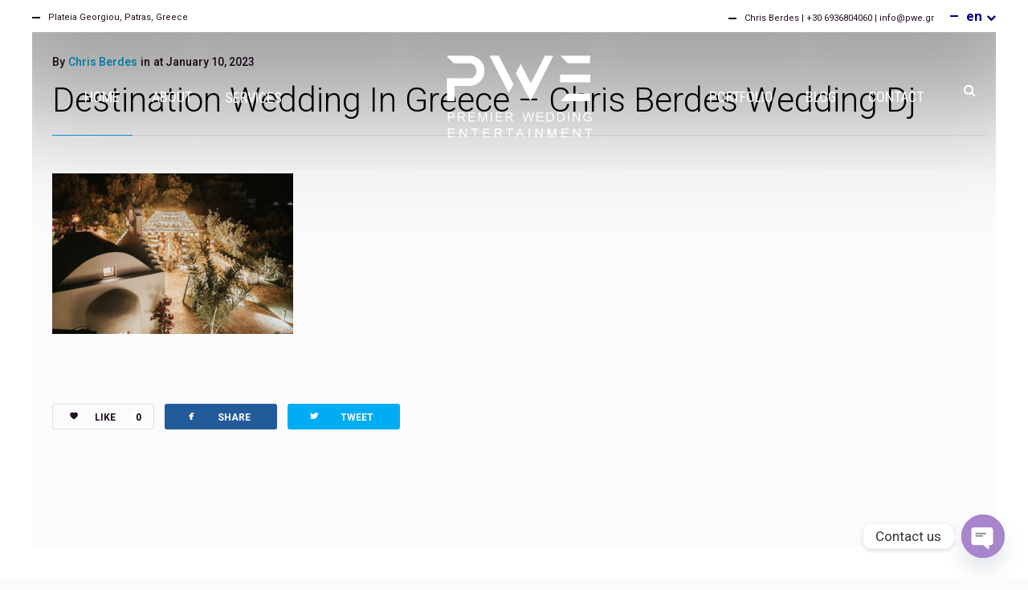

--- FILE ---
content_type: text/html; charset=UTF-8
request_url: https://pwe.gr/portfolio/jason-alexia-crete-destination-wedding-in-crete-villa-lime-wedding-venue/picabliss-1285/
body_size: 22426
content:
<!DOCTYPE html>
<html dir="ltr" lang="en-US" prefix="og: https://ogp.me/ns#">
<head>
		<!-- Google Tag Manager -->
	<script>(function(w,d,s,l,i){w[l]=w[l]||[];w[l].push({'gtm.start':
	new Date().getTime(),event:'gtm.js'});var f=d.getElementsByTagName(s)[0],
	j=d.createElement(s),dl=l!='dataLayer'?'&l='+l:'';j.async=true;j.src=
	'https://www.googletagmanager.com/gtm.js?id='+i+dl;f.parentNode.insertBefore(j,f);
	})(window,document,'script','dataLayer','GTM-NMF55LB');</script>
	<!-- End Google Tag Manager -->	
    <!--[if IE]><meta http-equiv='X-UA-Compatible' content='IE=edge,chrome=1'><![endif]-->
	<meta charset="UTF-8" />
	<meta name="viewport" content="width=device-width, initial-scale=1"/>
	<link rel="profile" href="http://gmpg.org/xfn/11" />
	<link rel="pingback" href="https://pwe.gr/xmlrpc.php" />
	<title>Destination Wedding In Greece – Chris Berdes Wedding Dj | Premier Wedding Entertainment - Wedding DJs | Lighting &amp; Sound</title>
	<style>img:is([sizes="auto" i], [sizes^="auto," i]) { contain-intrinsic-size: 3000px 1500px }</style>
	<link rel="alternate" hreflang="el" href="https://pwe.gr/el/portfolio/jason-alexia-crete-destination-wedding-in-crete-villa-lime-wedding-venue/picabliss-1285/" />
<link rel="alternate" hreflang="en" href="https://pwe.gr/portfolio/jason-alexia-crete-destination-wedding-in-crete-villa-lime-wedding-venue/picabliss-1285/" />

		<!-- All in One SEO 4.7.5.1 - aioseo.com -->
		<meta name="robots" content="max-image-preview:large" />
		<meta name="google-site-verification" content="X4A3KLaPww7_cC43n0he4my-59EPsEVcL_kU3FZr5i4" />
		<link rel="canonical" href="https://pwe.gr/portfolio/jason-alexia-crete-destination-wedding-in-crete-villa-lime-wedding-venue/picabliss-1285/" />
		<meta name="generator" content="All in One SEO (AIOSEO) 4.7.5.1" />
		<meta property="og:locale" content="en_US" />
		<meta property="og:site_name" content="Premier Wedding Entertainment - Wedding DJs | Lighting &amp; Sound |" />
		<meta property="og:type" content="article" />
		<meta property="og:title" content="Destination Wedding In Greece – Chris Berdes Wedding Dj | Premier Wedding Entertainment - Wedding DJs | Lighting &amp; Sound" />
		<meta property="og:url" content="https://pwe.gr/portfolio/jason-alexia-crete-destination-wedding-in-crete-villa-lime-wedding-venue/picabliss-1285/" />
		<meta property="article:published_time" content="2023-01-10T07:30:47+00:00" />
		<meta property="article:modified_time" content="2023-01-10T07:48:09+00:00" />
		<meta property="article:publisher" content="https://www.facebook.com/Premier.Wedding.Djs.Greece" />
		<meta name="twitter:card" content="summary" />
		<meta name="twitter:title" content="Destination Wedding In Greece – Chris Berdes Wedding Dj | Premier Wedding Entertainment - Wedding DJs | Lighting &amp; Sound" />
		<meta name="google" content="nositelinkssearchbox" />
		<script type="application/ld+json" class="aioseo-schema">
			{"@context":"https:\/\/schema.org","@graph":[{"@type":"BreadcrumbList","@id":"https:\/\/pwe.gr\/portfolio\/jason-alexia-crete-destination-wedding-in-crete-villa-lime-wedding-venue\/picabliss-1285\/#breadcrumblist","itemListElement":[{"@type":"ListItem","@id":"https:\/\/pwe.gr\/#listItem","position":1,"name":"Home","item":"https:\/\/pwe.gr\/","nextItem":"https:\/\/pwe.gr\/portfolio\/jason-alexia-crete-destination-wedding-in-crete-villa-lime-wedding-venue\/picabliss-1285\/#listItem"},{"@type":"ListItem","@id":"https:\/\/pwe.gr\/portfolio\/jason-alexia-crete-destination-wedding-in-crete-villa-lime-wedding-venue\/picabliss-1285\/#listItem","position":2,"name":"Destination Wedding In Greece - Chris Berdes Wedding Dj","previousItem":"https:\/\/pwe.gr\/#listItem"}]},{"@type":"ItemPage","@id":"https:\/\/pwe.gr\/portfolio\/jason-alexia-crete-destination-wedding-in-crete-villa-lime-wedding-venue\/picabliss-1285\/#itempage","url":"https:\/\/pwe.gr\/portfolio\/jason-alexia-crete-destination-wedding-in-crete-villa-lime-wedding-venue\/picabliss-1285\/","name":"Destination Wedding In Greece \u2013 Chris Berdes Wedding Dj | Premier Wedding Entertainment - Wedding DJs | Lighting & Sound","inLanguage":"en-US","isPartOf":{"@id":"https:\/\/pwe.gr\/#website"},"breadcrumb":{"@id":"https:\/\/pwe.gr\/portfolio\/jason-alexia-crete-destination-wedding-in-crete-villa-lime-wedding-venue\/picabliss-1285\/#breadcrumblist"},"author":{"@id":"https:\/\/pwe.gr\/author\/chrbird\/#author"},"creator":{"@id":"https:\/\/pwe.gr\/author\/chrbird\/#author"},"datePublished":"2023-01-10T07:30:47+00:00","dateModified":"2023-01-10T07:48:09+00:00"},{"@type":"Organization","@id":"https:\/\/pwe.gr\/#organization","name":"Premier Wedding Entertainment - Wedding DJs | Lighting & Sound","url":"https:\/\/pwe.gr\/","sameAs":["https:\/\/www.facebook.com\/Premier.Wedding.Djs.Greece","https:\/\/www.instagram.com\/chris_berdes_entertainment\/","https:\/\/www.youtube.com\/channel\/UCK6__a2DPtWGJ1eYUjGOtBA"]},{"@type":"Person","@id":"https:\/\/pwe.gr\/author\/chrbird\/#author","url":"https:\/\/pwe.gr\/author\/chrbird\/","name":"Chris Berdes","image":{"@type":"ImageObject","@id":"https:\/\/pwe.gr\/portfolio\/jason-alexia-crete-destination-wedding-in-crete-villa-lime-wedding-venue\/picabliss-1285\/#authorImage","url":"https:\/\/secure.gravatar.com\/avatar\/40a7356527e67811cdb8ef94628dd34f?s=96&d=mm&r=g","width":96,"height":96,"caption":"Chris Berdes"}},{"@type":"WebSite","@id":"https:\/\/pwe.gr\/#website","url":"https:\/\/pwe.gr\/","name":"Premier Wedding Entertainment - Wedding DJs | Lighting & Sound | Destination Weddings","inLanguage":"en-US","publisher":{"@id":"https:\/\/pwe.gr\/#organization"}}]}
		</script>
		<!-- All in One SEO -->

<link rel='dns-prefetch' href='//cdnjs.cloudflare.com' />
<link rel='dns-prefetch' href='//fonts.googleapis.com' />
<link rel='dns-prefetch' href='//www.googletagmanager.com' />
<link rel="alternate" type="application/rss+xml" title="Premier Wedding Entertainment - Wedding DJs | Lighting &amp; Sound &raquo; Feed" href="https://pwe.gr/feed/" />
<link rel="alternate" type="application/rss+xml" title="Premier Wedding Entertainment - Wedding DJs | Lighting &amp; Sound &raquo; Comments Feed" href="https://pwe.gr/comments/feed/" />
		<!-- This site uses the Google Analytics by MonsterInsights plugin v9.2.2 - Using Analytics tracking - https://www.monsterinsights.com/ -->
							<script src="//www.googletagmanager.com/gtag/js?id=G-CJ8BQ1T06D"  data-cfasync="false" data-wpfc-render="false" type="text/javascript" async></script>
			<script data-cfasync="false" data-wpfc-render="false" type="text/javascript">
				var mi_version = '9.2.2';
				var mi_track_user = true;
				var mi_no_track_reason = '';
								var MonsterInsightsDefaultLocations = {"page_location":"https:\/\/pwe.gr\/portfolio\/jason-alexia-crete-destination-wedding-in-crete-villa-lime-wedding-venue\/picabliss-1285\/"};
				if ( typeof MonsterInsightsPrivacyGuardFilter === 'function' ) {
					var MonsterInsightsLocations = (typeof MonsterInsightsExcludeQuery === 'object') ? MonsterInsightsPrivacyGuardFilter( MonsterInsightsExcludeQuery ) : MonsterInsightsPrivacyGuardFilter( MonsterInsightsDefaultLocations );
				} else {
					var MonsterInsightsLocations = (typeof MonsterInsightsExcludeQuery === 'object') ? MonsterInsightsExcludeQuery : MonsterInsightsDefaultLocations;
				}

								var disableStrs = [
										'ga-disable-G-CJ8BQ1T06D',
									];

				/* Function to detect opted out users */
				function __gtagTrackerIsOptedOut() {
					for (var index = 0; index < disableStrs.length; index++) {
						if (document.cookie.indexOf(disableStrs[index] + '=true') > -1) {
							return true;
						}
					}

					return false;
				}

				/* Disable tracking if the opt-out cookie exists. */
				if (__gtagTrackerIsOptedOut()) {
					for (var index = 0; index < disableStrs.length; index++) {
						window[disableStrs[index]] = true;
					}
				}

				/* Opt-out function */
				function __gtagTrackerOptout() {
					for (var index = 0; index < disableStrs.length; index++) {
						document.cookie = disableStrs[index] + '=true; expires=Thu, 31 Dec 2099 23:59:59 UTC; path=/';
						window[disableStrs[index]] = true;
					}
				}

				if ('undefined' === typeof gaOptout) {
					function gaOptout() {
						__gtagTrackerOptout();
					}
				}
								window.dataLayer = window.dataLayer || [];

				window.MonsterInsightsDualTracker = {
					helpers: {},
					trackers: {},
				};
				if (mi_track_user) {
					function __gtagDataLayer() {
						dataLayer.push(arguments);
					}

					function __gtagTracker(type, name, parameters) {
						if (!parameters) {
							parameters = {};
						}

						if (parameters.send_to) {
							__gtagDataLayer.apply(null, arguments);
							return;
						}

						if (type === 'event') {
														parameters.send_to = monsterinsights_frontend.v4_id;
							var hookName = name;
							if (typeof parameters['event_category'] !== 'undefined') {
								hookName = parameters['event_category'] + ':' + name;
							}

							if (typeof MonsterInsightsDualTracker.trackers[hookName] !== 'undefined') {
								MonsterInsightsDualTracker.trackers[hookName](parameters);
							} else {
								__gtagDataLayer('event', name, parameters);
							}
							
						} else {
							__gtagDataLayer.apply(null, arguments);
						}
					}

					__gtagTracker('js', new Date());
					__gtagTracker('set', {
						'developer_id.dZGIzZG': true,
											});
					if ( MonsterInsightsLocations.page_location ) {
						__gtagTracker('set', MonsterInsightsLocations);
					}
										__gtagTracker('config', 'G-CJ8BQ1T06D', {"forceSSL":"true","link_attribution":"true"} );
															window.gtag = __gtagTracker;										(function () {
						/* https://developers.google.com/analytics/devguides/collection/analyticsjs/ */
						/* ga and __gaTracker compatibility shim. */
						var noopfn = function () {
							return null;
						};
						var newtracker = function () {
							return new Tracker();
						};
						var Tracker = function () {
							return null;
						};
						var p = Tracker.prototype;
						p.get = noopfn;
						p.set = noopfn;
						p.send = function () {
							var args = Array.prototype.slice.call(arguments);
							args.unshift('send');
							__gaTracker.apply(null, args);
						};
						var __gaTracker = function () {
							var len = arguments.length;
							if (len === 0) {
								return;
							}
							var f = arguments[len - 1];
							if (typeof f !== 'object' || f === null || typeof f.hitCallback !== 'function') {
								if ('send' === arguments[0]) {
									var hitConverted, hitObject = false, action;
									if ('event' === arguments[1]) {
										if ('undefined' !== typeof arguments[3]) {
											hitObject = {
												'eventAction': arguments[3],
												'eventCategory': arguments[2],
												'eventLabel': arguments[4],
												'value': arguments[5] ? arguments[5] : 1,
											}
										}
									}
									if ('pageview' === arguments[1]) {
										if ('undefined' !== typeof arguments[2]) {
											hitObject = {
												'eventAction': 'page_view',
												'page_path': arguments[2],
											}
										}
									}
									if (typeof arguments[2] === 'object') {
										hitObject = arguments[2];
									}
									if (typeof arguments[5] === 'object') {
										Object.assign(hitObject, arguments[5]);
									}
									if ('undefined' !== typeof arguments[1].hitType) {
										hitObject = arguments[1];
										if ('pageview' === hitObject.hitType) {
											hitObject.eventAction = 'page_view';
										}
									}
									if (hitObject) {
										action = 'timing' === arguments[1].hitType ? 'timing_complete' : hitObject.eventAction;
										hitConverted = mapArgs(hitObject);
										__gtagTracker('event', action, hitConverted);
									}
								}
								return;
							}

							function mapArgs(args) {
								var arg, hit = {};
								var gaMap = {
									'eventCategory': 'event_category',
									'eventAction': 'event_action',
									'eventLabel': 'event_label',
									'eventValue': 'event_value',
									'nonInteraction': 'non_interaction',
									'timingCategory': 'event_category',
									'timingVar': 'name',
									'timingValue': 'value',
									'timingLabel': 'event_label',
									'page': 'page_path',
									'location': 'page_location',
									'title': 'page_title',
									'referrer' : 'page_referrer',
								};
								for (arg in args) {
																		if (!(!args.hasOwnProperty(arg) || !gaMap.hasOwnProperty(arg))) {
										hit[gaMap[arg]] = args[arg];
									} else {
										hit[arg] = args[arg];
									}
								}
								return hit;
							}

							try {
								f.hitCallback();
							} catch (ex) {
							}
						};
						__gaTracker.create = newtracker;
						__gaTracker.getByName = newtracker;
						__gaTracker.getAll = function () {
							return [];
						};
						__gaTracker.remove = noopfn;
						__gaTracker.loaded = true;
						window['__gaTracker'] = __gaTracker;
					})();
									} else {
										console.log("");
					(function () {
						function __gtagTracker() {
							return null;
						}

						window['__gtagTracker'] = __gtagTracker;
						window['gtag'] = __gtagTracker;
					})();
									}
			</script>
				<!-- / Google Analytics by MonsterInsights -->
		<script type="text/javascript">
/* <![CDATA[ */
window._wpemojiSettings = {"baseUrl":"https:\/\/s.w.org\/images\/core\/emoji\/15.0.3\/72x72\/","ext":".png","svgUrl":"https:\/\/s.w.org\/images\/core\/emoji\/15.0.3\/svg\/","svgExt":".svg","source":{"concatemoji":"https:\/\/pwe.gr\/wp-includes\/js\/wp-emoji-release.min.js?ver=6.7.4"}};
/*! This file is auto-generated */
!function(i,n){var o,s,e;function c(e){try{var t={supportTests:e,timestamp:(new Date).valueOf()};sessionStorage.setItem(o,JSON.stringify(t))}catch(e){}}function p(e,t,n){e.clearRect(0,0,e.canvas.width,e.canvas.height),e.fillText(t,0,0);var t=new Uint32Array(e.getImageData(0,0,e.canvas.width,e.canvas.height).data),r=(e.clearRect(0,0,e.canvas.width,e.canvas.height),e.fillText(n,0,0),new Uint32Array(e.getImageData(0,0,e.canvas.width,e.canvas.height).data));return t.every(function(e,t){return e===r[t]})}function u(e,t,n){switch(t){case"flag":return n(e,"\ud83c\udff3\ufe0f\u200d\u26a7\ufe0f","\ud83c\udff3\ufe0f\u200b\u26a7\ufe0f")?!1:!n(e,"\ud83c\uddfa\ud83c\uddf3","\ud83c\uddfa\u200b\ud83c\uddf3")&&!n(e,"\ud83c\udff4\udb40\udc67\udb40\udc62\udb40\udc65\udb40\udc6e\udb40\udc67\udb40\udc7f","\ud83c\udff4\u200b\udb40\udc67\u200b\udb40\udc62\u200b\udb40\udc65\u200b\udb40\udc6e\u200b\udb40\udc67\u200b\udb40\udc7f");case"emoji":return!n(e,"\ud83d\udc26\u200d\u2b1b","\ud83d\udc26\u200b\u2b1b")}return!1}function f(e,t,n){var r="undefined"!=typeof WorkerGlobalScope&&self instanceof WorkerGlobalScope?new OffscreenCanvas(300,150):i.createElement("canvas"),a=r.getContext("2d",{willReadFrequently:!0}),o=(a.textBaseline="top",a.font="600 32px Arial",{});return e.forEach(function(e){o[e]=t(a,e,n)}),o}function t(e){var t=i.createElement("script");t.src=e,t.defer=!0,i.head.appendChild(t)}"undefined"!=typeof Promise&&(o="wpEmojiSettingsSupports",s=["flag","emoji"],n.supports={everything:!0,everythingExceptFlag:!0},e=new Promise(function(e){i.addEventListener("DOMContentLoaded",e,{once:!0})}),new Promise(function(t){var n=function(){try{var e=JSON.parse(sessionStorage.getItem(o));if("object"==typeof e&&"number"==typeof e.timestamp&&(new Date).valueOf()<e.timestamp+604800&&"object"==typeof e.supportTests)return e.supportTests}catch(e){}return null}();if(!n){if("undefined"!=typeof Worker&&"undefined"!=typeof OffscreenCanvas&&"undefined"!=typeof URL&&URL.createObjectURL&&"undefined"!=typeof Blob)try{var e="postMessage("+f.toString()+"("+[JSON.stringify(s),u.toString(),p.toString()].join(",")+"));",r=new Blob([e],{type:"text/javascript"}),a=new Worker(URL.createObjectURL(r),{name:"wpTestEmojiSupports"});return void(a.onmessage=function(e){c(n=e.data),a.terminate(),t(n)})}catch(e){}c(n=f(s,u,p))}t(n)}).then(function(e){for(var t in e)n.supports[t]=e[t],n.supports.everything=n.supports.everything&&n.supports[t],"flag"!==t&&(n.supports.everythingExceptFlag=n.supports.everythingExceptFlag&&n.supports[t]);n.supports.everythingExceptFlag=n.supports.everythingExceptFlag&&!n.supports.flag,n.DOMReady=!1,n.readyCallback=function(){n.DOMReady=!0}}).then(function(){return e}).then(function(){var e;n.supports.everything||(n.readyCallback(),(e=n.source||{}).concatemoji?t(e.concatemoji):e.wpemoji&&e.twemoji&&(t(e.twemoji),t(e.wpemoji)))}))}((window,document),window._wpemojiSettings);
/* ]]> */
</script>
<style id='wp-emoji-styles-inline-css' type='text/css'>

	img.wp-smiley, img.emoji {
		display: inline !important;
		border: none !important;
		box-shadow: none !important;
		height: 1em !important;
		width: 1em !important;
		margin: 0 0.07em !important;
		vertical-align: -0.1em !important;
		background: none !important;
		padding: 0 !important;
	}
</style>
<link rel='stylesheet' id='wp-block-library-css' href='https://pwe.gr/wp-includes/css/dist/block-library/style.min.css?ver=6.7.4' type='text/css' media='all' />
<style id='classic-theme-styles-inline-css' type='text/css'>
/*! This file is auto-generated */
.wp-block-button__link{color:#fff;background-color:#32373c;border-radius:9999px;box-shadow:none;text-decoration:none;padding:calc(.667em + 2px) calc(1.333em + 2px);font-size:1.125em}.wp-block-file__button{background:#32373c;color:#fff;text-decoration:none}
</style>
<style id='global-styles-inline-css' type='text/css'>
:root{--wp--preset--aspect-ratio--square: 1;--wp--preset--aspect-ratio--4-3: 4/3;--wp--preset--aspect-ratio--3-4: 3/4;--wp--preset--aspect-ratio--3-2: 3/2;--wp--preset--aspect-ratio--2-3: 2/3;--wp--preset--aspect-ratio--16-9: 16/9;--wp--preset--aspect-ratio--9-16: 9/16;--wp--preset--color--black: #000000;--wp--preset--color--cyan-bluish-gray: #abb8c3;--wp--preset--color--white: #ffffff;--wp--preset--color--pale-pink: #f78da7;--wp--preset--color--vivid-red: #cf2e2e;--wp--preset--color--luminous-vivid-orange: #ff6900;--wp--preset--color--luminous-vivid-amber: #fcb900;--wp--preset--color--light-green-cyan: #7bdcb5;--wp--preset--color--vivid-green-cyan: #00d084;--wp--preset--color--pale-cyan-blue: #8ed1fc;--wp--preset--color--vivid-cyan-blue: #0693e3;--wp--preset--color--vivid-purple: #9b51e0;--wp--preset--gradient--vivid-cyan-blue-to-vivid-purple: linear-gradient(135deg,rgba(6,147,227,1) 0%,rgb(155,81,224) 100%);--wp--preset--gradient--light-green-cyan-to-vivid-green-cyan: linear-gradient(135deg,rgb(122,220,180) 0%,rgb(0,208,130) 100%);--wp--preset--gradient--luminous-vivid-amber-to-luminous-vivid-orange: linear-gradient(135deg,rgba(252,185,0,1) 0%,rgba(255,105,0,1) 100%);--wp--preset--gradient--luminous-vivid-orange-to-vivid-red: linear-gradient(135deg,rgba(255,105,0,1) 0%,rgb(207,46,46) 100%);--wp--preset--gradient--very-light-gray-to-cyan-bluish-gray: linear-gradient(135deg,rgb(238,238,238) 0%,rgb(169,184,195) 100%);--wp--preset--gradient--cool-to-warm-spectrum: linear-gradient(135deg,rgb(74,234,220) 0%,rgb(151,120,209) 20%,rgb(207,42,186) 40%,rgb(238,44,130) 60%,rgb(251,105,98) 80%,rgb(254,248,76) 100%);--wp--preset--gradient--blush-light-purple: linear-gradient(135deg,rgb(255,206,236) 0%,rgb(152,150,240) 100%);--wp--preset--gradient--blush-bordeaux: linear-gradient(135deg,rgb(254,205,165) 0%,rgb(254,45,45) 50%,rgb(107,0,62) 100%);--wp--preset--gradient--luminous-dusk: linear-gradient(135deg,rgb(255,203,112) 0%,rgb(199,81,192) 50%,rgb(65,88,208) 100%);--wp--preset--gradient--pale-ocean: linear-gradient(135deg,rgb(255,245,203) 0%,rgb(182,227,212) 50%,rgb(51,167,181) 100%);--wp--preset--gradient--electric-grass: linear-gradient(135deg,rgb(202,248,128) 0%,rgb(113,206,126) 100%);--wp--preset--gradient--midnight: linear-gradient(135deg,rgb(2,3,129) 0%,rgb(40,116,252) 100%);--wp--preset--font-size--small: 13px;--wp--preset--font-size--medium: 20px;--wp--preset--font-size--large: 36px;--wp--preset--font-size--x-large: 42px;--wp--preset--spacing--20: 0.44rem;--wp--preset--spacing--30: 0.67rem;--wp--preset--spacing--40: 1rem;--wp--preset--spacing--50: 1.5rem;--wp--preset--spacing--60: 2.25rem;--wp--preset--spacing--70: 3.38rem;--wp--preset--spacing--80: 5.06rem;--wp--preset--shadow--natural: 6px 6px 9px rgba(0, 0, 0, 0.2);--wp--preset--shadow--deep: 12px 12px 50px rgba(0, 0, 0, 0.4);--wp--preset--shadow--sharp: 6px 6px 0px rgba(0, 0, 0, 0.2);--wp--preset--shadow--outlined: 6px 6px 0px -3px rgba(255, 255, 255, 1), 6px 6px rgba(0, 0, 0, 1);--wp--preset--shadow--crisp: 6px 6px 0px rgba(0, 0, 0, 1);}:where(.is-layout-flex){gap: 0.5em;}:where(.is-layout-grid){gap: 0.5em;}body .is-layout-flex{display: flex;}.is-layout-flex{flex-wrap: wrap;align-items: center;}.is-layout-flex > :is(*, div){margin: 0;}body .is-layout-grid{display: grid;}.is-layout-grid > :is(*, div){margin: 0;}:where(.wp-block-columns.is-layout-flex){gap: 2em;}:where(.wp-block-columns.is-layout-grid){gap: 2em;}:where(.wp-block-post-template.is-layout-flex){gap: 1.25em;}:where(.wp-block-post-template.is-layout-grid){gap: 1.25em;}.has-black-color{color: var(--wp--preset--color--black) !important;}.has-cyan-bluish-gray-color{color: var(--wp--preset--color--cyan-bluish-gray) !important;}.has-white-color{color: var(--wp--preset--color--white) !important;}.has-pale-pink-color{color: var(--wp--preset--color--pale-pink) !important;}.has-vivid-red-color{color: var(--wp--preset--color--vivid-red) !important;}.has-luminous-vivid-orange-color{color: var(--wp--preset--color--luminous-vivid-orange) !important;}.has-luminous-vivid-amber-color{color: var(--wp--preset--color--luminous-vivid-amber) !important;}.has-light-green-cyan-color{color: var(--wp--preset--color--light-green-cyan) !important;}.has-vivid-green-cyan-color{color: var(--wp--preset--color--vivid-green-cyan) !important;}.has-pale-cyan-blue-color{color: var(--wp--preset--color--pale-cyan-blue) !important;}.has-vivid-cyan-blue-color{color: var(--wp--preset--color--vivid-cyan-blue) !important;}.has-vivid-purple-color{color: var(--wp--preset--color--vivid-purple) !important;}.has-black-background-color{background-color: var(--wp--preset--color--black) !important;}.has-cyan-bluish-gray-background-color{background-color: var(--wp--preset--color--cyan-bluish-gray) !important;}.has-white-background-color{background-color: var(--wp--preset--color--white) !important;}.has-pale-pink-background-color{background-color: var(--wp--preset--color--pale-pink) !important;}.has-vivid-red-background-color{background-color: var(--wp--preset--color--vivid-red) !important;}.has-luminous-vivid-orange-background-color{background-color: var(--wp--preset--color--luminous-vivid-orange) !important;}.has-luminous-vivid-amber-background-color{background-color: var(--wp--preset--color--luminous-vivid-amber) !important;}.has-light-green-cyan-background-color{background-color: var(--wp--preset--color--light-green-cyan) !important;}.has-vivid-green-cyan-background-color{background-color: var(--wp--preset--color--vivid-green-cyan) !important;}.has-pale-cyan-blue-background-color{background-color: var(--wp--preset--color--pale-cyan-blue) !important;}.has-vivid-cyan-blue-background-color{background-color: var(--wp--preset--color--vivid-cyan-blue) !important;}.has-vivid-purple-background-color{background-color: var(--wp--preset--color--vivid-purple) !important;}.has-black-border-color{border-color: var(--wp--preset--color--black) !important;}.has-cyan-bluish-gray-border-color{border-color: var(--wp--preset--color--cyan-bluish-gray) !important;}.has-white-border-color{border-color: var(--wp--preset--color--white) !important;}.has-pale-pink-border-color{border-color: var(--wp--preset--color--pale-pink) !important;}.has-vivid-red-border-color{border-color: var(--wp--preset--color--vivid-red) !important;}.has-luminous-vivid-orange-border-color{border-color: var(--wp--preset--color--luminous-vivid-orange) !important;}.has-luminous-vivid-amber-border-color{border-color: var(--wp--preset--color--luminous-vivid-amber) !important;}.has-light-green-cyan-border-color{border-color: var(--wp--preset--color--light-green-cyan) !important;}.has-vivid-green-cyan-border-color{border-color: var(--wp--preset--color--vivid-green-cyan) !important;}.has-pale-cyan-blue-border-color{border-color: var(--wp--preset--color--pale-cyan-blue) !important;}.has-vivid-cyan-blue-border-color{border-color: var(--wp--preset--color--vivid-cyan-blue) !important;}.has-vivid-purple-border-color{border-color: var(--wp--preset--color--vivid-purple) !important;}.has-vivid-cyan-blue-to-vivid-purple-gradient-background{background: var(--wp--preset--gradient--vivid-cyan-blue-to-vivid-purple) !important;}.has-light-green-cyan-to-vivid-green-cyan-gradient-background{background: var(--wp--preset--gradient--light-green-cyan-to-vivid-green-cyan) !important;}.has-luminous-vivid-amber-to-luminous-vivid-orange-gradient-background{background: var(--wp--preset--gradient--luminous-vivid-amber-to-luminous-vivid-orange) !important;}.has-luminous-vivid-orange-to-vivid-red-gradient-background{background: var(--wp--preset--gradient--luminous-vivid-orange-to-vivid-red) !important;}.has-very-light-gray-to-cyan-bluish-gray-gradient-background{background: var(--wp--preset--gradient--very-light-gray-to-cyan-bluish-gray) !important;}.has-cool-to-warm-spectrum-gradient-background{background: var(--wp--preset--gradient--cool-to-warm-spectrum) !important;}.has-blush-light-purple-gradient-background{background: var(--wp--preset--gradient--blush-light-purple) !important;}.has-blush-bordeaux-gradient-background{background: var(--wp--preset--gradient--blush-bordeaux) !important;}.has-luminous-dusk-gradient-background{background: var(--wp--preset--gradient--luminous-dusk) !important;}.has-pale-ocean-gradient-background{background: var(--wp--preset--gradient--pale-ocean) !important;}.has-electric-grass-gradient-background{background: var(--wp--preset--gradient--electric-grass) !important;}.has-midnight-gradient-background{background: var(--wp--preset--gradient--midnight) !important;}.has-small-font-size{font-size: var(--wp--preset--font-size--small) !important;}.has-medium-font-size{font-size: var(--wp--preset--font-size--medium) !important;}.has-large-font-size{font-size: var(--wp--preset--font-size--large) !important;}.has-x-large-font-size{font-size: var(--wp--preset--font-size--x-large) !important;}
:where(.wp-block-post-template.is-layout-flex){gap: 1.25em;}:where(.wp-block-post-template.is-layout-grid){gap: 1.25em;}
:where(.wp-block-columns.is-layout-flex){gap: 2em;}:where(.wp-block-columns.is-layout-grid){gap: 2em;}
:root :where(.wp-block-pullquote){font-size: 1.5em;line-height: 1.6;}
</style>
<link rel='stylesheet' id='chaty-front-css-css' href='https://pwe.gr/wp-content/plugins/chaty/css/chaty-front.min.css?ver=3.3.11683319623' type='text/css' media='all' />
<link rel='stylesheet' id='contact-form-7-css' href='https://pwe.gr/wp-content/plugins/contact-form-7/includes/css/styles.css?ver=6.0' type='text/css' media='all' />
<link rel='stylesheet' id='rs-plugin-settings-css' href='https://pwe.gr/wp-content/plugins/revslider/public/assets/css/settings.css?ver=5.4.6.3.1' type='text/css' media='all' />
<style id='rs-plugin-settings-inline-css' type='text/css'>
#rs-demo-id {}
</style>
<link rel='stylesheet' id='wedding-planner-style-css' href='https://pwe.gr/wp-content/themes/wedding-planner/style.css?ver=6.7.4' type='text/css' media='all' />
<link rel='stylesheet' id='wedding-planner-bootstrap-css' href='https://pwe.gr/wp-content/themes/wedding-planner/css/bootstrap.css?ver=6.7.4' type='text/css' media='all' />
<link rel='stylesheet' id='wedding-planner-bootsnav-css' href='https://pwe.gr/wp-content/themes/wedding-planner/css/bootsnav.css?ver=6.7.4' type='text/css' media='all' />
<link rel='stylesheet' id='wedding-planner-fontset-css' href='https://pwe.gr/wp-content/themes/wedding-planner/font/font.min.css?ver=6.7.4' type='text/css' media='all' />
<link rel='stylesheet' id='wedding-planner-font-awesome-css' href='https://pwe.gr/wp-content/themes/wedding-planner/font/font-awesome.min.css?ver=6.7.4' type='text/css' media='all' />
<link rel='stylesheet' id='wedding-planner-fancybox-css' href='https://pwe.gr/wp-content/themes/wedding-planner/scripts/vendor/fancybox/jquery.fancybox.css?ver=6.7.4' type='text/css' media='all' />
<link rel='stylesheet' id='wedding-planner-animsition-css' href='https://pwe.gr/wp-content/themes/wedding-planner/css/animsition.min.css?ver=6.7.4' type='text/css' media='all' />
<link rel='stylesheet' id='wedding-planner-lightgallery.min-css' href='https://pwe.gr/wp-content/themes/wedding-planner/css/lg/lightgallery.min.css?ver=6.7.4' type='text/css' media='all' />
<link rel='stylesheet' id='wedding-planner-lg-transitions.min-css' href='https://pwe.gr/wp-content/themes/wedding-planner/css/lg/lg-transitions.min.css?ver=6.7.4' type='text/css' media='all' />
<link rel='stylesheet' id='wedding-planner-lg-fb-comment-box.min-css' href='https://pwe.gr/wp-content/themes/wedding-planner/css/lg/lg-fb-comment-box.min.css?ver=6.7.4' type='text/css' media='all' />
<link rel='stylesheet' id='wedding-planner-flickity-css' href='https://pwe.gr/wp-content/themes/wedding-planner/css/flickity.min.css?ver=6.7.4' type='text/css' media='all' />
<link rel='stylesheet' id='wedding-planner-fonts-and-inline-styles-css' href='https://fonts.googleapis.com/css?family=Roboto%3A100%2C200%2C300%2C400%2C500%2C600%2C700%2C800%2C900%7CRoboto+Condensed%3A100%2C200%2C300%2C400%2C500%2C600%2C700%2C800%2C900&#038;ver=1.6' type='text/css' media='all' />
<style id='wedding-planner-fonts-and-inline-styles-inline-css' type='text/css'>
 @media only screen and (min-width: 1212px) { .container{padding:0;width:1212px;} #content{width:792px;} #sidebar{width:312px;} } /* Body Background Styling */ body{ background-color:#fbfbfb;background-repeat:inherit; border-color:#ffffff; } .top-info-bar, #floating-share, body>.frame-bottom,body>.frame-left,body>.frame-right{background-color:#ffffff;} /* Layout and Layout Styling */ #main.header-slider-active>.container, #main.footer-slider-active>.container{padding-top:0px;} #footer-widget-bar,#footer-widget-bar-sticky,.wedding-planner-btt { font-family:Roboto; background-color:rgba(249,249,249,1); } #footer { background-color:#000000; } #footer-widget-bar h1,#footer-widget-bar h2,#footer-widget-bar h3,#footer-widget-bar h4,#footer-widget-bar h5,#footer-widget-bar h6,#back-to-top-wrapper a,#back-to-top-wrapper a span,.ozy-twitter-widget-icon>span {color:#000000 !important;} #footer-widget-bar-sticky * {color:#ffffff !important;} #footer-widget-bar *,#footer-widget-bar-sticky #close-footer-info-bar {color:#000000;} #footer .container, #footer a { font-family:Roboto; color:#ffffff; } #footer-widget-bar a, .ozy-twitter-widget div>span {color:#000000 !important;} #footer-widget-bar #social-icons>a { background-color:#000000 !important; } /*.wedding-planner-btt svg>path{fill:#000000 !important;}*/ #footer-widget-bar #social-icons>a>span { color:#ffffff !important; } #footer-widget-bar{border-top-color:rgba(255,255,255,0.10) !important;} #footer-widget-bar-sticky>.container.info-bar, #footer-widget-bar-sticky #close-footer-info-bar {background-color:rgba(29,27,27,1);} #footer-widget-bar form input:not(.button):not([type=checkbox]):not([type=radio]):not([type=submit]) { background-color:#ffffff !important; color:#000000 !important; border-color:#000000 !important; } #footer-widget-bar form input.button, #footer-widget-bar form input[type=submit] { background-color:#000000 !important; color:#ffffff !important; } /* Header Over Primary Menu Styling */ .logo h1>a{color:rgba(0,151,196,1);} nav.navbar.bootsnav ul.nav > li > a { font-family:"Roboto Condensed";font-weight:normal;font-style:normal;font-size:18px;line-height:1.3em;color:rgba(255,255,255,1); } div.navbar-collapse .dropdown a, div.navbar-collapse .dropdown h4, nav.navbar.bootsnav .dropdown-menu a, nav.navbar.bootsnav .dropdown-submenu h4, nav.navbar.bootsnav ul.dropdown-menu.megamenu-content .content ul.menu-col li a { font-family:"Roboto Condensed";font-weight:normal;font-style:normal;font-size:18px;line-height:1.3em;color:rgba(0,0,0,1); } div.navbar-collapse .dropdown a:hover, nav.navbar.bootsnav .dropdown-menu a:hover, nav.navbar.bootsnav ul.dropdown-menu.megamenu-content .content ul.menu-col li a:hover { color:rgba(0,151,196,1); } ul.navbar-nav>li.dropdown:hover>a>span { background-color:rgba(255,255,255,1);; color:rgba(0,151,196,1); } @media (min-width: 1025px) { nav.navbar .navbar-brand img.logo, nav.navbar .navbar-brand, nav.bootsnav .container {height:105px;} .attr-nav {line-height:105px;} body.ozy-alternate-menu nav.navbar .navbar-brand img.logo, body.ozy-alternate-menu nav.navbar .navbar-brand, body.ozy-alternate-menu nav.bootsnav .container {height:60px;} body.ozy-alternate-menu .attr-nav {line-height:60px;} nav.navbar {min-height:60px;} body.ozy-alternate-menu nav.navbar.bootsnav ul.nav > li > a {line-height:60px;} body.ozy-alternate-menu nav.navbar .navbar-brand img.logo {margin-top: -60px;} /* Dropdown & Mega Menu border fix */ nav.bootsnav.brand-center ul.nav > li.dropdown > ul.dropdown-menu{top:57px} body.ozy-alternate-menu nav.bootsnav.brand-center ul.nav > li.dropdown > ul.dropdown-menu{top:61px;} @-moz-document url-prefix() { nav.bootsnav.brand-center ul.nav > li.dropdown > ul.dropdown-menu{top:58px} body.ozy-alternate-menu nav.bootsnav.brand-center ul.nav > li.dropdown > ul.dropdown-menu{top:62px;} } } body.ozy-alternate-menu .navbar-brand > img { /*max height of alternate logo, same as alternate bar*/ /*max-height:60px;*/ } @media (max-width: 1025px) { nav.navbar { background-color:rgba(255,255,255,1) !important; min-height:60px; } nav.navbar.bootsnav ul.nav > li > a, .attr-nav > ul > li.search > a { color:rgba(0,0,0,1) !important; } ul.navbar-nav>li.dropdown:hover>a>span { background-color:rgba(255,255,255,1) !important; color:rgba(0,151,196,1) !important; } } body.ozy-alternate-menu nav.navbar { background-color:rgba(255,255,255,1); } .attr-nav > ul > li.search > a { color:rgba(255,255,255,1); } body.ozy-alternate-menu nav.navbar.bootsnav ul.nav > li > a, body.ozy-alternate-menu .attr-nav > ul > li.search > a { color:rgba(0,0,0,1); } body.ozy-alternate-menu ul.navbar-nav>li.dropdown:hover>a>span { background-color:rgba(255,255,255,1); color:rgba(0,151,196,1); } ul.navbar-nav>li.on>a>span, ul.navbar-nav>li>a:hover>span, nav.bootsnav.brand-center ul.nav > li.dropdown ul.dropdown-menu, nav.navbar.bootsnav li.dropdown ul.dropdown-menu > li > a { border-color:rgba(0,0,0,1); } ul.navbar-nav>li>a>span>span { border-color:rgba(255,255,255,1); } body.ozy-alternate-menu ul.navbar-nav>li>a>span>span { border-color:rgba(0,0,0,1); } /* Widgets */ .widget li>a{color:#210c20 !important;} .widget li>a:hover{color:#02a9e1 !important;} .ozy-latest-posts>a>span,.lSSlideOuter .lSPager.lSpg>li.active a, .lSSlideOuter .lSPager.lSpg>li:hover a{ background-color:#02a9e1; color:#210c20; } /* Page Styling and Typography */ .content-color-alternate, .content-color-alternate a, .content-color-alternate p{color:#02a9e1 !important;} .content-color-alternate2, .content-color-alternate2 a, .content-color-alternate2 p{color:#585558 !important;} .content-color-alternate3, .content-color-alternate3 a, .content-color-alternate3 p{color:#ffffff !important;} .content-color-alternate4,.nav-box>h4,.nav-box>a>span,h4.ozy-related-posts-title {color:#000000 !important;} .heading-color, .heading-color a,h1.content-color>a,h2.content-color>a,h3.content-color>a, h4.content-color>a,h5.content-color>a,h6.content-color>a,blockquote,.a-page-title {color:#000000 !important;} .ozy-footer-slider,.content-font,.ozy-header-slider,#content, #sidebar,#footer,.tooltipsy{ font-family:"Roboto";font-size:14px;line-height:1.5em;color:#210c20; } .content-font-family{font-family:Roboto} .lg-sub-html{font-family:Roboto}/*light gallery caption*/ #content a:not(.ms-btn):not(.vc_btn3),#sidebar a,.alternate-text-color,#footer-widget-bar>.container>.widget-area a:hover,.fancybox-inner a,.item__details ul li:first-child { color:#02a9e1;} #ozy-share-div>a>span,.page-pagination a { background-color:rgba(255,255,255,1) !important; color:#210c20 !important; } .page-pagination a.current{ background-color:#02a9e1 !important; color:#585558 !important; } .fancybox-inner{color:#210c20 !important;} .header-line{background-color:rgba(233,225,225,1);} .a-page-title:hover{border-color:#000000 !important;} .nav-box a, .ozy-related-posts a,#page-title-wrapper h1,#page-title-wrapper h4, #side-nav-bar a,#side-nav-bar h3,#content h1, #sidebar .widget h1,#content h2,#sidebar .widget h2, #content h3,#sidebar .widget h3,#content h4, #sidebar .widget h4,#content h5,#sidebar .widget h5, #content h6,#sidebar .widget h6,.heading-font, #logo,#tagline,.fancybox-inner{font-family:"Roboto";color:#000000;} #page-title-wrapper h1,#content h1,#footer-widget-bar h1, #sidebar h1,#footer h1,#sidr h1{ font-weight:300;font-size:43px;line-height:1.3em; } #footer-widget-bar .widget-area h4, #sidebar .widget>h4, h4.heading-h4 { font-weight:400;font-size:24px;line-height:1.5em; } #content h2,#footer-widget-bar h2,#sidebar h2, #footer h2,#sidr h2{ font-weight:300;font-size:30px;line-height:1.5em;; } #content h3,#footer-widget-bar h3,#sidebar h3,#footer h3,#sidr h3{ font-weight:300;font-size:30px;line-height:1.3em;; } #content h4,#page-title-wrapper h4,#footer-widget-bar h4, #sidebar h4,#footer h4,#sidr h4{ font-weight:400;font-size:24px;line-height:1.5em;; } #content h5,#footer-widget-bar h5,#sidebar h5,#footer h5,#sidr h5 { font-weight:400;font-size:20px;line-height:1.5em;; } #content h6,#footer-widget-bar h6,#sidebar h6,#footer h6,#sidr h6{ font-weight:400;font-size:16px;line-height:1.5em;; } body.single h2.post-title,.post-single h2.post-title { font-weight:300!important;font-size:43px!important;line-height:1.1em!important; } .h1-size{ font-size:43px; line-height:1.3em } .h2-size{ font-size:30px; line-height:1.5em } .h3-size{ font-size:30px; line-height:1.3em } .h4-size{ font-size:24px; line-height:1.5em } .h5-size{ font-size:20px; line-height:1.5em } .h6-size{ font-size:16px; line-height:1.5em } #footer-widget-bar .widget a:hover, #sidebar .widget a:hover{color:#210c20;} span.plus-icon>span{background-color:#210c20;} .content-color,#single-blog-tags>a{color:#210c20 !important;} /* Forms */ input,select,textarea{ font-family:"Roboto";font-size:14px;line-height:1.5em;color:rgba(0,0,0,1); } .lightbox-book-me-now { color:rgba(255,255,255,1) !important; } .wp-search-form i.oic-zoom{color:rgba(0,0,0,1);} input:not([type=reset]):not([type=button]):not([type=submit]):not([type=password]):not([type=radio]):not([type=checkbox]):not([type=file]),select,textarea{ background-color:rgba(255,255,255,1); border-color:rgba(255,255,255,1) !important; } #content input:not([type=submit]):not([type=radio]):not([type=checkbox]):not([type=file]):hover,#content textarea:hover, #content input:not([type=submit]):not([type=radio]):not([type=checkbox]):not([type=file]):focus,#content textarea:focus{border-color:#02a9e1 !important;} .generic-button,input[type=button],input[type=submit],button[type=submit],.tagcloud>a{ color:rgb(255,255,255) !important; background-color:rgba(0,0,0,1); border:1px solid rgba(0,0,0,1); } .generic-button-opacity { background-color:rgba(0,0,0,.8)!important; } input[type=button]:hover,input[type=submit]:hover,button[type=submit]:hover,.tagcloud>a:hover{ background-color:rgb(221,181,127); color:rgb(255,255,255) !important; border:1px solid rgba(221,181,127,1); } /* Blog Comments & Blog Stuff */ .post.regular-blog{background-color:rgba(255,255,255,1) !important;} #comments>h3>span{background-color:#02a9e1;} .comment-body>.comment-meta.commentmetadata>a,.comment-body .reply>a,#commentform .form-submit .submit{color:#210c20 !important} #commentform .form-submit .submit{border-color:#210c20 !important;} #commentform .form-submit .submit:hover{border-color:#02a9e1 !important;} .post-meta p.g{color:#585558;} .ozy-related-posts .caption, .ozy-related-posts .caption>h4>a{ color:rgba(255,255,255,1) !important; background-color:#210c20; } .super-header-share-buttons>a{ background-color:#ffffff; color:#585558; } .super-header-share-buttons>a:hover, .super-header-share-buttons>a:active{ /*background-color:#02a9e1;*/ background-color:#585558; color:#ffffff; } /*post formats*/ .simple-post-format>div>span,.simple-post-format>div>h2,.simple-post-format>div>p, .simple-post-format>div>p>a,.simple-post-format>div>blockquote,.post-excerpt-audio>div>div{color:rgb(255,255,255) !important;} div.sticky.post-single { background-color:rgba(233,225,225,1); border-color:#02a9e1; } #content .post .post-meta { position:absolute;left:20px;top:20px;width:65px;padding:8px 0 0 0; background-color: #02a9e1; text-align:center; z-index:1; } #content .post .post-meta span {display:block;font-weight:400;padding-bottom:4px !important;} #content .post .post-meta span.d, #content .post .post-meta span.c>span.n {font-size:24px !important;line-height:24px !important;font-weight:700;} #content .post .post-meta span.c>span.t {font-size:8px !important;line-height:10px !important;} #content .post .post-meta span.m, #content .post .post-meta span.y, #content .post .share-box>span { font-size:10px !important;line-height:12px !important; color: #000000 !important; text-transform:uppercase; } #content .post .post-meta span.d{font-weight:700 !important;color: #000000 !important;} #content .post .post-meta span.c { padding-top:8px;background-color: #000000; color: #ffffff; } /* Shortcodes */ .flickity-page-dots .dot{background-color:#210c20;} .flickity-page-dots .dot.is-selected{background-color:#02a9e1;} .ozy-button.auto,.wpb_button.wpb_ozy_auto{ background-color:rgba(0,0,0,1); color:rgba(255,255,255,1); } .ozy-button.auto:hover, .wpb_button.wpb_ozy_auto:hover{ border-color:rgba(221,181,127,1); color:rgba(255,255,255,1) !important; background-color:rgba(221,181,127,1); } .ozy-call-to-action-box>div.overlay-wrapper>a:hover{ background-color:#02a9e1 !important; border-color:#02a9e1 !important; } .ozy-call-to-action-box>div.overlay-wrapper>a {border-color:#ffffff !important;} .ozy-call-to-action-box>div.overlay-wrapper>a, .ozy-call-to-action-box>div.overlay-wrapper>h2{color:#ffffff !important;} .ozy-canvas-slider-wrapper nav.btns button:hover{ background-color:#02a9e1 !important; color:#ffffff !important; } /* Fancy Post Accordion */ .ozy-fancyaccordion-feed tr.title td:last-child h3, .ozy-fancyaccordion-feed tr.excerpt td:last-child p>a { color:#210c20 !important; } .ozy-fancyaccordion-feed tr.excerpt td:last-child p>a { border-color:#210c20 !important; } .ozy-fancyaccordion-feed tr.title:hover td:last-child h3, .ozy-fancyaccordion-feed tr.title.open td:last-child h3 { color:#02a9e1 !important; } .ozy-fancyaccordion-feed tr.title td:first-child span { background-color:#210c20 !important; color:#ffffff !important; } .ozy-fancyaccordion-feed tr.title:hover td:first-child span, .ozy-fancyaccordion-feed tr.title.open td:first-child span { background-color:#02a9e1 !important; color:#ffffff !important; } /* Shared Border Color */ .ozy-fancyaccordion-feed td, .post .pagination>a,.ozy-border-color,#ozy-share-div.ozy-share-div-blog,.page-content table td,#content table tr,.post-content table td,.ozy-toggle .ozy-toggle-title, .ozy-toggle-inner,.ozy-tabs .ozy-nav li a,.ozy-accordion>h6.ui-accordion-header,.ozy-accordion>div.ui-accordion-content,.chat-row .chat-text,#sidebar .widget>h4, #sidebar .widget li,.ozy-content-divider,#post-author,.single-post .post-submeta>.blog-like-link,.widget ul ul,blockquote,.page-pagination>a,.page-pagination>span,#content select,body.search article.result,div.rssSummary,#content table tr td,#content table tr th,.widget .testimonial-box, .facts-bar,.facts-bar>.heading,.ozy-tabs-menu li,.ozy-tab,#ozy-tickerwrapper,#ozy-tickerwrapper>strong,#single-blog-tags>a,.comment-body,#comments-form h3#reply-title,.ozy-news-box-ticker-wrapper .news-item, .shared-border-color {border-color:rgba(233,225,225,1)!important;} #content table tr.featured {border:2px solid #02a9e1 !important;} #ozy-tickerwrapper div.pagination>a.active>span, .header-line>span{background-color:#02a9e1;} /* Specific heading styling */ #page-title-wrapper{ height:140px; text-align:center; }@media only screen and (min-width: 479px) { body:not(.full-page-template):not(.single) #main{padding-top:105px;} }@media only screen and (max-width: 479px) { body:not(.full-page-template):not(.single) #main,body.single-ozy_portfolio #main{padding-top:52.5px;} } /* Conditional Page Template Styles */ .nav-box-wrapper>div, .ozy-related-posts-wrapper>div, #content.no-vc, body.single-post #content, .ozy-page-model-full #page-title-wrapper>div, .featured-thumbnail-header>div>div>div, .ozy-page-model-boxed #main {max-width:1212px !important;} /*1212*/ body:not(.single):not(.single-ozy_portfolio) #content.no-sidebar {width:1140px;} /*1140*/ body.page-template-page-full:not(.single):not(.single-ozy_portfolio) #content.no-sidebar {width:100%;} /*1140*/ #footer-widget-bar-sticky>.container.info-bar>section {max-width:1180px;} /*1180*/ #footer-widget-bar .container, #footer .container{width:100%;max-width:1600px;} body.page-template-page-regular-blog .ozy-header-slider, body.single #content.no-vc {max-width:1140px;} /*1140*/ @media only screen and (max-width: 1024px) { .nav-box-wrapper>div, .ozy-related-posts-wrapper>div, #content.no-vc, body.single-post #content, .ozy-page-model-full #page-title-wrapper>div, .ozy-page-model-boxed #main {width:1212px !important;width:100% !important;} } 
</style>
<script type="text/javascript" src="https://pwe.gr/wp-content/plugins/google-analytics-for-wordpress/assets/js/frontend-gtag.min.js?ver=9.2.2" id="monsterinsights-frontend-script-js" async="async" data-wp-strategy="async"></script>
<script data-cfasync="false" data-wpfc-render="false" type="text/javascript" id='monsterinsights-frontend-script-js-extra'>/* <![CDATA[ */
var monsterinsights_frontend = {"js_events_tracking":"true","download_extensions":"doc,pdf,ppt,zip,xls,docx,pptx,xlsx","inbound_paths":"[{\"path\":\"\\\/go\\\/\",\"label\":\"affiliate\"},{\"path\":\"\\\/recommend\\\/\",\"label\":\"affiliate\"}]","home_url":"https:\/\/pwe.gr","hash_tracking":"false","v4_id":"G-CJ8BQ1T06D"};/* ]]> */
</script>
<script type="text/javascript" src="https://pwe.gr/wp-includes/js/jquery/jquery.min.js?ver=3.7.1" id="jquery-core-js"></script>
<script type="text/javascript" src="https://pwe.gr/wp-includes/js/jquery/jquery-migrate.min.js?ver=3.4.1" id="jquery-migrate-js"></script>
<script type="text/javascript" id="equal-height-columns-js-extra">
/* <![CDATA[ */
var equalHeightColumnElements = {"element-groups":{"1":{"selector":".col-1, .col-2","breakpoint":768}}};
/* ]]> */
</script>
<script type="text/javascript" src="https://pwe.gr/wp-content/plugins/equal-height-columns/public/js/equal-height-columns-public.js?ver=1.2.1" id="equal-height-columns-js"></script>
<script type="text/javascript" src="https://pwe.gr/wp-content/plugins/revslider/public/assets/js/jquery.themepunch.tools.min.js?ver=5.4.6.3.1" id="tp-tools-js"></script>
<script type="text/javascript" src="https://pwe.gr/wp-content/plugins/revslider/public/assets/js/jquery.themepunch.revolution.min.js?ver=5.4.6.3.1" id="revmin-js"></script>
<script type="text/javascript" src="https://pwe.gr/wp-content/themes/wedding-planner/scripts/modernizr.js?ver=6.7.4" id="wedding-planner-modernizr-js"></script>
<link rel="https://api.w.org/" href="https://pwe.gr/wp-json/" /><link rel="alternate" title="JSON" type="application/json" href="https://pwe.gr/wp-json/wp/v2/media/3937" /><link rel="EditURI" type="application/rsd+xml" title="RSD" href="https://pwe.gr/xmlrpc.php?rsd" />

<link rel='shortlink' href='https://pwe.gr/?p=3937' />
<link rel="alternate" title="oEmbed (JSON)" type="application/json+oembed" href="https://pwe.gr/wp-json/oembed/1.0/embed?url=https%3A%2F%2Fpwe.gr%2Fportfolio%2Fjason-alexia-crete-destination-wedding-in-crete-villa-lime-wedding-venue%2Fpicabliss-1285%2F" />
<link rel="alternate" title="oEmbed (XML)" type="text/xml+oembed" href="https://pwe.gr/wp-json/oembed/1.0/embed?url=https%3A%2F%2Fpwe.gr%2Fportfolio%2Fjason-alexia-crete-destination-wedding-in-crete-villa-lime-wedding-venue%2Fpicabliss-1285%2F&#038;format=xml" />
<meta name="generator" content="WPML ver:4.0.3 stt:1,13;" />
<meta name="generator" content="Site Kit by Google 1.171.0" /><link rel="icon" href="https://pwe.gr/wp-content/uploads/2017/11/favicon_pwe-2.png" type="image/x-icon" />
		<link rel="apple-touch-icon" href="https://pwe.gr/wp-content/uploads/2017/12/mob.png">
		<link rel="apple-touch-icon" sizes="76x76" href="https://pwe.gr/wp-content/uploads/2017/12/mob.png">
		<link rel="apple-touch-icon" sizes="120x120" href="https://pwe.gr/wp-content/uploads/2017/12/logo-white-all.png">
		<link rel="apple-touch-icon" sizes="152x152" href="https://pwe.gr/wp-content/uploads/2017/12/logo-white-all.png"><meta name="generator" content="Powered by WPBakery Page Builder - drag and drop page builder for WordPress."/>
<!--[if lte IE 9]><link rel="stylesheet" type="text/css" href="https://pwe.gr/wp-content/plugins/js_composer/assets/css/vc_lte_ie9.min.css" media="screen"><![endif]--><meta name="generator" content="Powered by Slider Revolution 5.4.6.3.1 - responsive, Mobile-Friendly Slider Plugin for WordPress with comfortable drag and drop interface." />
<script type="text/javascript">function setREVStartSize(e){
				try{ var i=jQuery(window).width(),t=9999,r=0,n=0,l=0,f=0,s=0,h=0;					
					if(e.responsiveLevels&&(jQuery.each(e.responsiveLevels,function(e,f){f>i&&(t=r=f,l=e),i>f&&f>r&&(r=f,n=e)}),t>r&&(l=n)),f=e.gridheight[l]||e.gridheight[0]||e.gridheight,s=e.gridwidth[l]||e.gridwidth[0]||e.gridwidth,h=i/s,h=h>1?1:h,f=Math.round(h*f),"fullscreen"==e.sliderLayout){var u=(e.c.width(),jQuery(window).height());if(void 0!=e.fullScreenOffsetContainer){var c=e.fullScreenOffsetContainer.split(",");if (c) jQuery.each(c,function(e,i){u=jQuery(i).length>0?u-jQuery(i).outerHeight(!0):u}),e.fullScreenOffset.split("%").length>1&&void 0!=e.fullScreenOffset&&e.fullScreenOffset.length>0?u-=jQuery(window).height()*parseInt(e.fullScreenOffset,0)/100:void 0!=e.fullScreenOffset&&e.fullScreenOffset.length>0&&(u-=parseInt(e.fullScreenOffset,0))}f=u}else void 0!=e.minHeight&&f<e.minHeight&&(f=e.minHeight);e.c.closest(".rev_slider_wrapper").css({height:f})					
				}catch(d){console.log("Failure at Presize of Slider:"+d)}
			};</script>
		<style type="text/css" id="wp-custom-css">
			/*
You can add your own CSS here.

Click the help icon above to learn more.
*/

/* Style all font awesome icons */
#footer-widget-bar>.container>section {
	padding: 30px 20px 5px 20px;
}


#footer-widget-bar>.container>section a {
  padding: 20px;
  font-size: 30px !important;
	font-weight: 400 !important;
  width: 50px;
  text-align: center;
  text-decoration: none;
}

/* Add a hover effect if you want */
#footer-widget-bar>.container>section a:hover {
  opacity: 0.8;
	text-decoration: none !important;
}

.post.post-simple.regular-blog .post-meta-simple, .post>div:not(.featured-thumbnail):not(.carousel):not(.post-meta):not(.post-submeta):not(#single-blog-tags) {
    padding-left: 60px;
    margin-top: 50px;
    padding-right: 60px;
}

nav.bootsnav.brand-center .navbar-collapse {
    padding-left: 3% !important;
    padding-right: 3% !important;
}

ul.navbar-nav>li>a>span {
    padding: 20px 20px 15px 20px !important;
 }

input:not([type=reset]):not([type=button]):not([type=submit]):not([type=password]):not([type=radio]):not([type=checkbox]):not([type=file]), select, textarea
{ background-color: #d3d3d3;}

.page-template-page-full-blog-php .post-meta-full
{display: none;}

.featured-thumbnail-header>div>div>div>div.post-meta p
{display: none;}

#footer-widget-bar
{background-color: #e0e0e0;}

#footer-widget-bar>.container>section>div.widget
{padding-bottom: 10px;}

#footer-widget-bar h2 {
    font-size: 45px !important;
    font-weight: 400 !important;
	line-height: 65px !important;
}

#comments {
    padding-top: 5px;
}

@media (min-width: 1025px)
{
nav.navbar .navbar-brand img.logo, nav.navbar .navbar-brand, nav.bootsnav .container {
    height: 120px;
	}}


@media screen and (min-width: 768px) {
	.strips {
	  min-height: 100vh;
	}
}

.ozy-image_video_box>a.caption{
	padding: 10px !important;
}


.top-info-bar>div>span.lang-switcher {
    font-size: 17px;
	font-weight: bold;
	color: #00007F;
}

.top-info-bar>div>span.lang-switcher>i {
     font-size: 12px;
	font-weight: normal;
}

.lang-switcher-dropdown>a {
    font-size: 16px;
}
		</style>
		<noscript><style type="text/css"> .wpb_animate_when_almost_visible { opacity: 1; }</style></noscript></head>

<body class="attachment attachment-template-default single single-attachment postid-3937 attachmentid-3937 attachment-jpeg ozy-page-model-full ozy-page-model-no-sidebar ozy-classic has-page-title wpb-js-composer js-comp-ver-5.4.4 vc_responsive">
		<!-- Google Tag Manager (noscript) -->
	<noscript><iframe src="https://www.googletagmanager.com/ns.html?id=GTM-NMF55LB"
	height="0" width="0" style="display:none;visibility:hidden"></iframe></noscript>
	<!-- End Google Tag Manager (noscript) -->
	<div class="frame-left"></div><div class="frame-right"></div><div class="frame-bottom"></div><div class="animsition">	<div id="search-overlay">
        <form action="https://pwe.gr//" method="get" class="wp-search-form">
        	<p class="content-font">SEARCH SITE BY TYPING (ESC TO CLOSE)</p>
            <a href="#close-search-overlay" id="close-search-overlay" title="Close (ESC)"><i class="oic-pe-icon-7-stroke-139 content-color"></i></a>
            <input type="text" name="s" id="search" autocomplete="off" class="heading-font" placeholder="Type and hit Enter" />
        </form>    	
    </div>
    
    <div class="top-info-bar content-font"><div><span>Plateia Georgiou, Patras, Greece</span></div><div><span><a href="tel:+30 6936804060" class="phonecall">Chris Berdes  |  +30 6936804060  |  info@pwe.gr</a></span><span class="lang-switcher" title="English">en<i class="fa fa-chevron-down"></i></span></div></div><div class="lang-switcher-dropdown content-font"><a href="https://pwe.gr/el/portfolio/jason-alexia-crete-destination-wedding-in-crete-villa-lime-wedding-venue/picabliss-1285/" title="Ελληνικα">el</a></div>    
    <!-- Start Navigation -->
    <nav class="navbar navbar-default brand-center center-side bootsnav">
        <div class="container">
        
        <!-- Start Atribute Navigation -->
        <div class="attr-nav">
            <ul>
                <li class="search"><a href="#"><i class="fa fa-search"></i></a></li>
            </ul>
        </div>
        <!-- End Atribute Navigation -->

            <!-- Start Header Navigation -->
            <div class="navbar-header">
                <button type="button" class="navbar-toggle" data-toggle="collapse" data-target="#navbar-menu">
                    <i class="fa fa-bars"></i>
                </button>
                <a class="navbar-brand" href="https://pwe.gr/"><img src="https://pwe.gr/wp-content/uploads/2017/12/logo-white-all.png" class="logo" alt=""><img src="https://pwe.gr/wp-content/uploads/2017/11/mperdes-sima-black.png" class="logo-alternate" alt=""></a>
            </div>
            <!-- End Header Navigation -->

            <!-- Collect the nav links, forms, and other content for toggling -->
            <div class="collapse navbar-collapse" id="navbar-menu">
				<ul id="menu-primary-menu" class="nav navbar-nav wedding-planner-primary-nav" data-in="show" data-out="hide"><li id="menu-item-1649" class="menu-item menu-item-type-post_type menu-item-object-page menu-item-home menu-item-1649" data-text="HOME"><a href="https://pwe.gr/"><span>HOME<span></span></span></a></li>
<li id="menu-item-2368" class="menu-item menu-item-type-post_type menu-item-object-page menu-item-2368" data-text="ABOUT"><a href="https://pwe.gr/about/"><span>ABOUT<span></span></span></a></li>
<li id="menu-item-1625" class="menu-item menu-item-type-post_type menu-item-object-page menu-item-has-children dropdown megamenu-fw menu-item-1625" data-text="SERVICES"><a href="https://pwe.gr/services/" class="dropdown-toggle" data-toggle="dropdown"><span>SERVICES</span></a>
<ul class="dropdown-menu megamenu-content depth_0">
<li><div class="row">	<div id="menu-item-1572" class="menu-item menu-item-type-custom menu-item-object-custom menu-item-has-children dropdown megamenu-fw menu-item-1572 dropdown-submenu  col-menu col-md-3" data-text="MUSIC"><h4 class="title">MUSIC</h4><div class="content">
	<ul class="menu-col">
		<li id="menu-item-1798" class="menu-item menu-item-type-post_type menu-item-object-page menu-item-1798" data-text="Wedding DJ"><a href="https://pwe.gr/services/wedding-dj/">Wedding DJ</a></li>
		<li id="menu-item-1776" class="menu-item menu-item-type-post_type menu-item-object-page menu-item-1776" data-text="Sound Equipment"><a href="https://pwe.gr/services/sound/">Sound Equipment</a></li>
	</ul>
</div></div>
	<div id="menu-item-1574" class="menu-item menu-item-type-custom menu-item-object-custom menu-item-has-children dropdown megamenu-fw menu-item-1574 dropdown-submenu  col-menu col-md-3" data-text="LIGHTING"><h4 class="title">LIGHTING</h4><div class="content">
	<ul class="menu-col">
		<li id="menu-item-1779" class="menu-item menu-item-type-post_type menu-item-object-page menu-item-1779" data-text="Stage Lighting"><a href="https://pwe.gr/services/stage-lighting/">Stage Lighting</a></li>
		<li id="menu-item-1781" class="menu-item menu-item-type-post_type menu-item-object-page menu-item-1781" data-text="Up Lighting"><a href="https://pwe.gr/services/up-lighting/">Up Lighting</a></li>
		<li id="menu-item-1777" class="menu-item menu-item-type-post_type menu-item-object-page menu-item-1777" data-text="Pin Spotting"><a href="https://pwe.gr/services/pin-spotting/">Pin Spotting</a></li>
		<li id="menu-item-1780" class="menu-item menu-item-type-post_type menu-item-object-page menu-item-1780" data-text="String Lights"><a href="https://pwe.gr/services/string-lights/">String Lights</a></li>
		<li id="menu-item-4111" class="menu-item menu-item-type-post_type menu-item-object-page menu-item-4111" data-text="Fairytale Lighting"><a href="https://pwe.gr/services/fairytale-lighting/">Fairytale Lighting</a></li>
		<li id="menu-item-1778" class="menu-item menu-item-type-post_type menu-item-object-page menu-item-1778" data-text="Space Lights"><a href="https://pwe.gr/services/space-lights/">Space Lights</a></li>
		<li id="menu-item-1783" class="menu-item menu-item-type-post_type menu-item-object-page menu-item-1783" data-text="Wedding Letters"><a href="https://pwe.gr/services/wedding-letters/">Wedding Letters</a></li>
	</ul>
</div></div>
	<div id="menu-item-4122" class="menu-item menu-item-type-post_type menu-item-object-page menu-item-has-children dropdown megamenu-fw menu-item-4122 dropdown-submenu  col-menu col-md-3" data-text="PHOTOBOOTH SERVICES"><h4 class="title">PHOTOBOOTH SERVICES</h4><div class="content">
	<ul class="menu-col">
		<li id="menu-item-3123" class="menu-item menu-item-type-post_type menu-item-object-page menu-item-3123" data-text="Photobooth"><a href="https://pwe.gr/services/photobooth/">Photobooth</a></li>
		<li id="menu-item-4273" class="menu-item menu-item-type-post_type menu-item-object-page menu-item-4273" data-text="Voilabooth 360"><a href="https://pwe.gr/services/voilabooth-360/">Voilabooth 360</a></li>
	</ul>
</div></div>
	<div id="menu-item-4182" class="menu-item menu-item-type-post_type menu-item-object-page menu-item-4182  col-menu col-md-3" data-text="Fireworks"><a href="https://pwe.gr/services/fireworks/"><img src="https://pwe.gr/wp-content/uploads/2020/11/Chris-Berdes-I-Wedding-Dj-I-Wedding-In-Patras-35-1.jpg" class="media-menu-image" alt=""/><br/><span class="media-menu-title">Fireworks</span><br/></a></div>
</div></li></ul>
</li>
<li id="menu-item-1620" class="menu-item menu-item-type-post_type menu-item-object-page menu-item-1620" data-text="PORTFOLIO"><a href="https://pwe.gr/portfolio-videos/"><span>PORTFOLIO<span></span></span></a></li>
<li id="menu-item-1645" class="menu-item menu-item-type-post_type menu-item-object-page menu-item-1645" data-text="BLOG"><a href="https://pwe.gr/blog/events/"><span>BLOG<span></span></span></a></li>
<li id="menu-item-1640" class="menu-item menu-item-type-post_type menu-item-object-page menu-item-1640" data-text="CONTACT"><a href="https://pwe.gr/contact/"><span>CONTACT<span></span></span></a></li>
</ul>                
            </div><!-- /.navbar-collapse -->
        </div>    
    </nav>
    <!-- End Navigation -->        
    <div class="none-visible">
        <p><a href="#content">Skip to Content</a></p>    </div><!--.none-->
     
    
    <div id="main" class="">
                <div class="container no-sidebar  has-title  no-vc ">
	  
		
<!--pinterest code-->
<meta name="p:domain_verify" content="b528d5bf2ee94de99c40954a00f7bec3"/>
            <div id="content" class="no-sidebar  has-title  no-vc ">
    <div class="wpb_row vc_row-fluid">
        <div class="parallax-wrapper">
            <div class="vc_col-sm-12 wpb_column vc_column_container">
                <div class="wpb_wrapper">

                    <div id="post-3937" class="post post-3937 attachment type-attachment status-inherit hentry">
                
                        <article>
                                                        <div class="post-meta-simple">
                                <p class="g">By </p>
                                <p><a href="https://pwe.gr/author/chrbird/" title="Posts by Chris Berdes" rel="author">Chris Berdes</a></p>
                                <p class="g"> in </p>
                                <p></p>
                                <p> at January 10, 2023</p>                            </div><!--.post-meta-simple-->

                            <div class="clear"></div> 

                            <h2 class="post-title"><a href="https://pwe.gr/portfolio/jason-alexia-crete-destination-wedding-in-crete-villa-lime-wedding-venue/picabliss-1285/" title="Destination Wedding In Greece &#8211; Chris Berdes Wedding Dj" class="a-page-title" rel="bookmark">Destination Wedding In Greece &#8211; Chris Berdes Wedding Dj</a></h2><div class="header-line"><span></span></div>                            <div class="post-content">                               
                                <p class="attachment"><a href='https://pwe.gr/wp-content/uploads/2023/01/picabliss-1285.jpg'><img fetchpriority="high" decoding="async" width="300" height="200" src="https://pwe.gr/wp-content/uploads/2023/01/picabliss-1285-300x200.jpg" class="attachment-medium size-medium" alt="Destination Wedding dj services in greece, Sound &amp; lighting services, Fireworks" srcset="https://pwe.gr/wp-content/uploads/2023/01/picabliss-1285-300x200.jpg 300w, https://pwe.gr/wp-content/uploads/2023/01/picabliss-1285-768x512.jpg 768w, https://pwe.gr/wp-content/uploads/2023/01/picabliss-1285.jpg 1024w" sizes="(max-width: 300px) 100vw, 300px" /></a></p>
                            </div><!--.post-content-->

                                                        
                        </article>
                
                                            <div class="post-submeta">
                        <a href="https://pwe.gr/portfolio/jason-alexia-crete-destination-wedding-in-crete-villa-lime-wedding-venue/picabliss-1285/" class="button blog-like-link content-color" data-post_id="3937"><i class="oic-heart-2"></i>LIKE<span>0</span></a>
                        <a href="http://www.facebook.com/share.php?u=https://pwe.gr/portfolio/jason-alexia-crete-destination-wedding-in-crete-villa-lime-wedding-venue/picabliss-1285/" class="blog-share-facebook"><span class="symbol">facebook</span>SHARE</a>
                        <a href="https://twitter.com/share?url=https://pwe.gr/portfolio/jason-alexia-crete-destination-wedding-in-crete-villa-lime-wedding-venue/picabliss-1285/" class="blog-share-twitter"><span class="symbol">twitterbird</span>TWEET</a>
                    </div><div class="clear"></div>                
                    </div><!-- #post-## -->
                    
                    <div class="clear"></div> 
                    
                                       
                    <div class="clear"></div> 
                    <div id="comments">
		<!-- Prevents loading the file directly -->
		
	<!-- Password Required -->
		
	 <!-- variable for alternating comment styles -->
		
    <div id="comment-navigation" class="page-pagination">
	    </div>
    
	<div id="comments-form">
	    <div id="respond" class="comment-respond">    
		        			        </div>
	</div><!--#commentsForm-->
</div><!--#comments-->                    
                </div>
            </div>
        </div>
	</div>
</div><!--#content-->



<div class="clear"></div>
                <div class="nav-box-wrapper">
                	<div>
                                
                    					</div>
                </div>                
                <div class="ozy-related-posts-wrapper"><div><h4 class="ozy-related-posts-title heading-h4">Related Posts</h4><ul class="ozy-related-posts"><li><a href="https://pwe.gr/wedding-dj-in-patras-wedding-at-agios-anastasios-drepano/"><span class="i" style="background-image:url(https://pwe.gr/wp-content/uploads/2020/05/Wedding-Dj-In-Patras-Agios-Anastasios-11-1-560x380.jpg)"></span><span class="t content-color-alternate4">Wedding Dj In Patras &#8211; Wedding In Agios Anastasios Drepano</span></a></li><li><a href="https://pwe.gr/creating-a-magical-wedding-fairytale-with-the-perfect-lighting/"><span class="i" style="background-image:url(https://pwe.gr/wp-content/uploads/2023/01/picabliss-1106-560x380.jpg)"></span><span class="t content-color-alternate4">Creating a Magical Wedding Fairytale with the Perfect Lighting</span></a></li><li><a href="https://pwe.gr/wedding-dj-in-patras-%ce%b9-chris-berdes-wedding-at-kthma-panagiotopoulou/"><span class="i" style="background-image:url(https://pwe.gr/wp-content/uploads/2020/03/Chris-Berdes-Wedding-Dj-Gamos-Sto-Ktima-Pnagiotopoulou-02-1-560x380.jpeg)"></span><span class="t content-color-alternate4">Wedding Dj In Patras Ι Chris Berdes &#8211; Wedding At Kthma Panagiotopoulou</span></a></li></ul></div></div><!-- #related posts-## -->		 
        <div class="clear"></div>
        </div><!--.container-->    
            </div><!--#main-->
    
	                            <div id="footer-widget-bar" class="widget">                
                    <div class="container full">
                        <section class="widget-area">
                            <div class="widget_text widget"><div class="textwidget custom-html-widget"><!-- Add icon library -->
<link rel="stylesheet" href="https://cdnjs.cloudflare.com/ajax/libs/font-awesome/4.7.0/css/font-awesome.min.css">

<!-- Add font awesome icons -->
<a href="https://www.facebook.com/Premier.Wedding.Djs.Greece/" target="_blank" class="fa fa-facebook"></a>
<a href="https://www.youtube.com/channel/UCK6__a2DPtWGJ1eYUjGOtBA" target="_blank" class="fa fa-youtube"></a>
<a href="https://vimeo.com/premierweddingdjs"  target="_blank" class="fa fa-vimeo"></a></div></div><div class="widget">			<div class="textwidget"><p>Premier Wedding Entertainment 2023©</p>
</div>
		</div>                        </section>
					</div>
                    <div class="container">
                        <section class="widget-area">
                                                    </section>
                        <section class="widget-area">
                                                    </section>
                        <section class="widget-area">
                                                    </section>
                        <section class="widget-area">
                                                    </section>                                                
                    </div><!--.container-->                     
                </div><!--#footer-widget-bar-->
                                            
    <div class="wedding-planner-btt-container">
        <div class="top wedding-planner-btt"><img src="https://pwe.gr/wp-content/themes/wedding-planner/images/up-arrow.svg" class="svg" alt=""/><img src="https://pwe.gr/wp-content/themes/wedding-planner/images/up-arrow-2.svg" class="svg" alt=""/></div>
    </div>
    
    </div><script type="text/javascript" id="chaty-front-end-js-extra">
/* <![CDATA[ */
var chaty_settings = {"ajax_url":"https:\/\/pwe.gr\/wp-admin\/admin-ajax.php","analytics":"0","capture_analytics":"0","token":"5f46b94780","chaty_widgets":[{"id":0,"identifier":0,"settings":{"cta_type":"simple-view","cta_body":"","cta_head":"","cta_head_bg_color":"","cta_head_text_color":"","show_close_button":1,"position":"right","custom_position":1,"bottom_spacing":"25","side_spacing":"25","icon_view":"vertical","default_state":"click","cta_text":"Contact us","cta_text_color":"#333333","cta_bg_color":"#ffffff","show_cta":"first_click","is_pending_mesg_enabled":"off","pending_mesg_count":"1","pending_mesg_count_color":"#ffffff","pending_mesg_count_bgcolor":"#dd0000","widget_icon":"chat-base","widget_icon_url":"","font_family":"-apple-system,BlinkMacSystemFont,Segoe UI,Roboto,Oxygen-Sans,Ubuntu,Cantarell,Helvetica Neue,sans-serif","widget_size":"54","custom_widget_size":"54","is_google_analytics_enabled":0,"close_text":"","widget_color":"#A886CD","widget_icon_color":"#ffffff","widget_rgb_color":"168,134,205","has_custom_css":0,"custom_css":"","widget_token":"e60ae97d46","widget_index":"","attention_effect":""},"triggers":{"has_time_delay":1,"time_delay":"0","exit_intent":0,"has_display_after_page_scroll":0,"display_after_page_scroll":"0","auto_hide_widget":0,"hide_after":0,"show_on_pages_rules":[],"time_diff":0,"has_date_scheduling_rules":0,"date_scheduling_rules":{"start_date_time":"","end_date_time":""},"date_scheduling_rules_timezone":0,"day_hours_scheduling_rules_timezone":0,"has_day_hours_scheduling_rules":[],"day_hours_scheduling_rules":[],"day_time_diff":0,"show_on_direct_visit":0,"show_on_referrer_social_network":0,"show_on_referrer_search_engines":0,"show_on_referrer_google_ads":0,"show_on_referrer_urls":[],"has_show_on_specific_referrer_urls":0,"has_traffic_source":0,"has_countries":0,"countries":[],"has_target_rules":0},"channels":[{"channel":"Email","value":"info@pwe.gr","hover_text":"We would love to hear from you!!!","svg_icon":"<svg width=\"39\" height=\"39\" viewBox=\"0 0 39 39\" fill=\"none\" xmlns=\"http:\/\/www.w3.org\/2000\/svg\"><circle class=\"color-element\" cx=\"19.4395\" cy=\"19.4395\" r=\"19.4395\" fill=\"#FF485F\"\/><path d=\"M20.5379 14.2557H1.36919C0.547677 14.2557 0 13.7373 0 12.9597V1.29597C0 0.518387 0.547677 0 1.36919 0H20.5379C21.3594 0 21.9071 0.518387 21.9071 1.29597V12.9597C21.9071 13.7373 21.3594 14.2557 20.5379 14.2557ZM20.5379 12.9597V13.6077V12.9597ZM1.36919 1.29597V12.9597H20.5379V1.29597H1.36919Z\" transform=\"translate(8.48619 12.3117)\" fill=\"white\"\/><path d=\"M10.9659 8.43548C10.829 8.43548 10.692 8.43548 10.5551 8.30588L0.286184 1.17806C0.012346 0.918864 -0.124573 0.530073 0.149265 0.270879C0.423104 0.0116857 0.833862 -0.117911 1.1077 0.141283L10.9659 7.00991L20.8241 0.141283C21.0979 -0.117911 21.5087 0.0116857 21.7825 0.270879C22.0563 0.530073 21.9194 0.918864 21.6456 1.17806L11.3766 8.30588C11.2397 8.43548 11.1028 8.43548 10.9659 8.43548Z\" transform=\"translate(8.47443 12.9478)\" fill=\"white\"\/><path d=\"M9.0906 7.13951C8.95368 7.13951 8.81676 7.13951 8.67984 7.00991L0.327768 1.17806C-0.0829894 0.918864 -0.0829899 0.530073 0.190849 0.270879C0.327768 0.0116855 0.738525 -0.117911 1.14928 0.141282L9.50136 5.97314C9.7752 6.23233 9.91212 6.62112 9.63828 6.88032C9.50136 7.00991 9.36444 7.13951 9.0906 7.13951Z\" transform=\"translate(20.6183 18.7799)\" fill=\"white\"\/><path d=\"M0.696942 7.13951C0.423104 7.13951 0.286185 7.00991 0.149265 6.88032C-0.124573 6.62112 0.012346 6.23233 0.286185 5.97314L8.63826 0.141282C9.04902 -0.117911 9.45977 0.0116855 9.59669 0.270879C9.87053 0.530073 9.73361 0.918864 9.45977 1.17806L1.1077 7.00991C0.970781 7.13951 0.833862 7.13951 0.696942 7.13951Z\" transform=\"translate(8.47443 18.7799)\" fill=\"white\"\/><\/svg>","is_desktop":1,"is_mobile":1,"icon_color":"#FF485F","icon_rgb_color":"255,72,95","channel_type":"Email","custom_image_url":"","order":"","pre_set_message":"","is_use_web_version":"1","is_open_new_tab":"1","is_default_open":"0","has_welcome_message":"0","emoji_picker":"1","input_placeholder":"Write your message...","chat_welcome_message":"","wp_popup_headline":"","wp_popup_nickname":"","wp_popup_profile":"","wp_popup_head_bg_color":"#4AA485","qr_code_image_url":"","mail_subject":"","channel_account_type":"personal","contact_form_settings":[],"contact_fields":[],"url":"mailto:info@pwe.gr","mobile_target":"","desktop_target":"","target":"","is_agent":0,"agent_data":[],"header_text":"","header_sub_text":"","header_bg_color":"","header_text_color":"","widget_token":"e60ae97d46","widget_index":"","click_event":"","viber_url":""},{"channel":"Viber","value":"+306936804060","hover_text":"We would love to hear from you!!!","svg_icon":"<svg width=\"39\" height=\"39\" viewBox=\"0 0 39 39\" fill=\"none\" xmlns=\"http:\/\/www.w3.org\/2000\/svg\"><circle class=\"color-element\" cx=\"19.4395\" cy=\"19.4395\" r=\"19.4395\" fill=\"#665CAC\"\/><path d=\"M17.6837 2.14833C17.16 1.64578 15.0497 0.0389578 10.3496 0.0158143C10.3496 0.0158143 4.80418 -0.334645 2.10085 2.26405C0.596193 3.84111 0.0662511 6.14886 0.0126261 9.01205C-0.0441534 11.8752 -0.116705 17.2346 4.8168 18.6894H4.81995L4.8168 20.9078C4.8168 20.9078 4.78525 21.8071 5.3499 21.989C6.03125 22.2105 6.43186 21.5294 7.08482 20.7921C7.44127 20.3888 7.93651 19.7936 8.30874 19.3407C11.6808 19.6382 14.2769 18.9572 14.5702 18.858C15.2516 18.6265 19.1063 18.1075 19.7309 12.7481C20.3775 7.22338 19.4154 3.7254 17.6837 2.14833ZM18.2546 12.3513C17.7247 16.828 14.5986 17.1123 14.0245 17.3041C13.7785 17.3867 11.501 17.9818 8.63679 17.7835C8.63679 17.7835 6.50126 20.4813 5.83567 21.1856C5.73158 21.2947 5.60856 21.341 5.52654 21.3178C5.41298 21.2881 5.38144 21.1459 5.38144 20.9376C5.38459 20.64 5.40037 17.2512 5.40037 17.2512C5.39721 17.2512 5.39721 17.2512 5.40037 17.2512C1.23023 16.0378 1.47312 11.4719 1.52044 9.08148C1.56775 6.69108 1.99675 4.73379 3.26798 3.41792C5.55493 1.24904 10.2645 1.57305 10.2645 1.57305C14.2422 1.59288 16.1475 2.84594 16.5891 3.26583C18.0527 4.58501 18.8003 7.73585 18.2546 12.3513Z\" transform=\"translate(9.47299 8.4238)\" fill=\"white\"\/><path d=\"M1.58982 1.72254C1.53935 0.628182 1.00941 0.0562059 0 1.00898e-07\" transform=\"translate(20.166 15.5914)\" stroke=\"white\" stroke-width=\"0.518873\" stroke-linecap=\"round\" stroke-linejoin=\"round\"\/><path d=\"M3.35945 3.69636C3.38153 2.67804 3.09448 1.82834 2.49514 1.14395C1.8958 0.459565 1.06619 0.0793496 1.9253e-07 2.01796e-07\" transform=\"translate(19.7592 14.0966)\" stroke=\"white\" stroke-width=\"0.518873\" stroke-linecap=\"round\" stroke-linejoin=\"round\"\/><path d=\"M5.22371 5.71646C5.21109 3.94763 4.70639 2.55902 3.71275 1.5407C2.71911 0.525689 1.47942 0.00991877 -3.8506e-07 1.00898e-07\" transform=\"translate(19.2931 12.6479)\" stroke=\"white\" stroke-width=\"0.518873\" stroke-linecap=\"round\" stroke-linejoin=\"round\"\/><path d=\"M6.35738 8.04532C6.35738 8.04532 6.73276 8.07838 6.93149 7.81719L7.32263 7.30142C7.5119 7.04353 7.96929 6.88153 8.41722 7.14272C8.66641 7.2915 9.11434 7.57914 9.39193 7.79405C9.68844 8.02218 10.2972 8.55448 10.2972 8.55448C10.5875 8.80906 10.6537 9.18597 10.4581 9.58271C10.4581 9.58602 10.455 9.58933 10.455 9.58933C10.2531 9.96293 9.9818 10.3167 9.63797 10.644C9.63482 10.6473 9.63482 10.6473 9.63167 10.6506C9.35092 10.8953 9.07333 11.0375 8.80205 11.0705C8.77051 11.0771 8.7295 11.0804 8.68219 11.0771C8.56232 11.0771 8.44561 11.0606 8.32889 11.0209L8.31943 11.0077C7.89989 10.8854 7.20277 10.5746 6.03879 9.90342C5.28173 9.467 4.654 9.02066 4.12406 8.57762C3.84331 8.34619 3.55626 8.08169 3.2629 7.77752C3.25344 7.7676 3.24398 7.75768 3.23451 7.74776C3.22505 7.73784 3.21559 7.72792 3.20612 7.718C3.19666 7.70808 3.1872 7.69817 3.17773 7.68825C3.16827 7.67833 3.15881 7.66841 3.14934 7.65849C2.85914 7.35101 2.60678 7.05015 2.38597 6.75589C1.96328 6.20045 1.53744 5.5392 1.12105 4.74902C0.480708 3.52902 0.184194 2.79834 0.0674803 2.35862L0.0548623 2.3487C0.0170094 2.22637 -0.00191702 2.10404 0.0012374 1.9784C-0.00191702 1.92881 0.0012373 1.88583 0.00754613 1.85276C0.0390903 1.56843 0.17473 1.27748 0.408157 0.983227C0.411312 0.979921 0.411311 0.979921 0.414466 0.976615C0.726753 0.616237 1.06112 0.331902 1.42072 0.120304C1.42388 0.120304 1.42703 0.116997 1.42703 0.116997C1.80556 -0.0879887 2.16517 -0.0185578 2.40806 0.285615C2.41121 0.288921 2.91592 0.923716 3.13357 1.2345C3.33861 1.52875 3.6162 1.99493 3.75499 2.25612C4.00419 2.72561 3.84962 3.20501 3.60358 3.40338L3.11149 3.81335C2.86229 4.02495 2.89384 4.41509 2.89384 4.41509C2.89384 4.41509 3.62566 7.31464 6.35738 8.04532Z\" transform=\"translate(13.863 13.0014)\" fill=\"white\"\/><\/svg>","is_desktop":1,"is_mobile":1,"icon_color":"#665CAC","icon_rgb_color":"102,92,172","channel_type":"Viber","custom_image_url":"","order":"","pre_set_message":"","is_use_web_version":"1","is_open_new_tab":"1","is_default_open":"0","has_welcome_message":"0","emoji_picker":"1","input_placeholder":"Write your message...","chat_welcome_message":"","wp_popup_headline":"","wp_popup_nickname":"","wp_popup_profile":"","wp_popup_head_bg_color":"#4AA485","qr_code_image_url":"","mail_subject":"","channel_account_type":"personal","contact_form_settings":[],"contact_fields":[],"url":"+306936804060","mobile_target":"","desktop_target":"","target":"","is_agent":0,"agent_data":[],"header_text":"","header_sub_text":"","header_bg_color":"","header_text_color":"","widget_token":"e60ae97d46","widget_index":"","click_event":"","viber_url":""},{"channel":"Whatsapp","value":"306936804060","hover_text":"We would love to hear from you!!!","svg_icon":"<svg width=\"39\" height=\"39\" viewBox=\"0 0 39 39\" fill=\"none\" xmlns=\"http:\/\/www.w3.org\/2000\/svg\"><circle class=\"color-element\" cx=\"19.4395\" cy=\"19.4395\" r=\"19.4395\" fill=\"#49E670\"\/><path d=\"M12.9821 10.1115C12.7029 10.7767 11.5862 11.442 10.7486 11.575C10.1902 11.7081 9.35269 11.8411 6.84003 10.7767C3.48981 9.44628 1.39593 6.25317 1.25634 6.12012C1.11674 5.85403 2.13001e-06 4.39053 2.13001e-06 2.92702C2.13001e-06 1.46351 0.83755 0.665231 1.11673 0.399139C1.39592 0.133046 1.8147 1.01506e-06 2.23348 1.01506e-06C2.37307 1.01506e-06 2.51267 1.01506e-06 2.65226 1.01506e-06C2.93144 1.01506e-06 3.21063 -2.02219e-06 3.35022 0.532183C3.62941 1.19741 4.32736 2.66092 4.32736 2.79397C4.46696 2.92702 4.46696 3.19311 4.32736 3.32616C4.18777 3.59225 4.18777 3.59224 3.90858 3.85834C3.76899 3.99138 3.6294 4.12443 3.48981 4.39052C3.35022 4.52357 3.21063 4.78966 3.35022 5.05576C3.48981 5.32185 4.18777 6.38622 5.16491 7.18449C6.42125 8.24886 7.39839 8.51496 7.81717 8.78105C8.09636 8.91409 8.37554 8.9141 8.65472 8.648C8.93391 8.38191 9.21309 7.98277 9.49228 7.58363C9.77146 7.31754 10.0507 7.1845 10.3298 7.31754C10.609 7.45059 12.2841 8.11582 12.5633 8.38191C12.8425 8.51496 13.1217 8.648 13.1217 8.78105C13.1217 8.78105 13.1217 9.44628 12.9821 10.1115Z\" transform=\"translate(12.9597 12.9597)\" fill=\"#FAFAFA\"\/><path d=\"M0.196998 23.295L0.131434 23.4862L0.323216 23.4223L5.52771 21.6875C7.4273 22.8471 9.47325 23.4274 11.6637 23.4274C18.134 23.4274 23.4274 18.134 23.4274 11.6637C23.4274 5.19344 18.134 -0.1 11.6637 -0.1C5.19344 -0.1 -0.1 5.19344 -0.1 11.6637C-0.1 13.9996 0.624492 16.3352 1.93021 18.2398L0.196998 23.295ZM5.87658 19.8847L5.84025 19.8665L5.80154 19.8788L2.78138 20.8398L3.73978 17.9646L3.75932 17.906L3.71562 17.8623L3.43104 17.5777C2.27704 15.8437 1.55796 13.8245 1.55796 11.6637C1.55796 6.03288 6.03288 1.55796 11.6637 1.55796C17.2945 1.55796 21.7695 6.03288 21.7695 11.6637C21.7695 17.2945 17.2945 21.7695 11.6637 21.7695C9.64222 21.7695 7.76778 21.1921 6.18227 20.039L6.17557 20.0342L6.16817 20.0305L5.87658 19.8847Z\" transform=\"translate(7.7758 7.77582)\" fill=\"white\" stroke=\"white\" stroke-width=\"0.2\"\/><\/svg>","is_desktop":1,"is_mobile":1,"icon_color":"#49E670","icon_rgb_color":"73,230,112","channel_type":"Whatsapp","custom_image_url":"","order":"","pre_set_message":"","is_use_web_version":"1","is_open_new_tab":"1","is_default_open":"0","has_welcome_message":"0","emoji_picker":"1","input_placeholder":"Write your message...","chat_welcome_message":"<p>How can I help you? :)<\/p>","wp_popup_headline":"","wp_popup_nickname":"","wp_popup_profile":"","wp_popup_head_bg_color":"#4AA485","qr_code_image_url":"","mail_subject":"","channel_account_type":"personal","contact_form_settings":[],"contact_fields":[],"url":"https:\/\/web.whatsapp.com\/send?phone=306936804060","mobile_target":"","desktop_target":"_blank","target":"_blank","is_agent":0,"agent_data":[],"header_text":"","header_sub_text":"","header_bg_color":"","header_text_color":"","widget_token":"e60ae97d46","widget_index":"","click_event":"","viber_url":""},{"channel":"Phone","value":"+306936804060","hover_text":"Call Us!!!","svg_icon":"<svg width=\"39\" height=\"39\" viewBox=\"0 0 39 39\" fill=\"none\" xmlns=\"http:\/\/www.w3.org\/2000\/svg\"><circle class=\"color-element\" cx=\"19.4395\" cy=\"19.4395\" r=\"19.4395\" fill=\"#03E78B\"\/><path d=\"M19.3929 14.9176C17.752 14.7684 16.2602 14.3209 14.7684 13.7242C14.0226 13.4259 13.1275 13.7242 12.8292 14.4701L11.7849 16.2602C8.65222 14.6193 6.11623 11.9341 4.47529 8.95057L6.41458 7.90634C7.16046 7.60799 7.45881 6.71293 7.16046 5.96705C6.56375 4.47529 6.11623 2.83435 5.96705 1.34259C5.96705 0.596704 5.22117 0 4.47529 0H0.745882C0.298353 0 5.69062e-07 0.298352 5.69062e-07 0.745881C5.69062e-07 3.72941 0.596704 6.71293 1.93929 9.3981C3.87858 13.575 7.30964 16.8569 11.3374 18.7962C14.0226 20.1388 17.0061 20.7355 19.9896 20.7355C20.4371 20.7355 20.7355 20.4371 20.7355 19.9896V16.4094C20.7355 15.5143 20.1388 14.9176 19.3929 14.9176Z\" transform=\"translate(9.07179 9.07178)\" fill=\"white\"\/><\/svg>","is_desktop":1,"is_mobile":1,"icon_color":"#03E78B","icon_rgb_color":"3,231,139","channel_type":"Phone","custom_image_url":"","order":"","pre_set_message":"","is_use_web_version":"1","is_open_new_tab":"1","is_default_open":"0","has_welcome_message":"0","emoji_picker":"1","input_placeholder":"Write your message...","chat_welcome_message":"","wp_popup_headline":"","wp_popup_nickname":"","wp_popup_profile":"","wp_popup_head_bg_color":"#4AA485","qr_code_image_url":"","mail_subject":"","channel_account_type":"personal","contact_form_settings":[],"contact_fields":[],"url":"tel:+306936804060","mobile_target":"","desktop_target":"","target":"","is_agent":0,"agent_data":[],"header_text":"","header_sub_text":"","header_bg_color":"","header_text_color":"","widget_token":"e60ae97d46","widget_index":"","click_event":"","viber_url":""}]}],"data_analytics_settings":"off","lang":{"whatsapp_label":"WhatsApp Message","hide_whatsapp_form":"Hide WhatsApp Form","emoji_picker":"Show Emojis"}};
/* ]]> */
</script>
<script type="text/javascript" src="https://pwe.gr/wp-content/plugins/chaty/js/cht-front-script.min.js?ver=3.3.11683319623" id="chaty-front-end-js" defer="defer" data-wp-strategy="defer"></script>
<script type="text/javascript" src="https://pwe.gr/wp-includes/js/dist/hooks.min.js?ver=4d63a3d491d11ffd8ac6" id="wp-hooks-js"></script>
<script type="text/javascript" src="https://pwe.gr/wp-includes/js/dist/i18n.min.js?ver=5e580eb46a90c2b997e6" id="wp-i18n-js"></script>
<script type="text/javascript" id="wp-i18n-js-after">
/* <![CDATA[ */
wp.i18n.setLocaleData( { 'text direction\u0004ltr': [ 'ltr' ] } );
/* ]]> */
</script>
<script type="text/javascript" src="https://pwe.gr/wp-content/plugins/contact-form-7/includes/swv/js/index.js?ver=6.0" id="swv-js"></script>
<script type="text/javascript" id="contact-form-7-js-before">
/* <![CDATA[ */
var wpcf7 = {
    "api": {
        "root": "https:\/\/pwe.gr\/wp-json\/",
        "namespace": "contact-form-7\/v1"
    }
};
/* ]]> */
</script>
<script type="text/javascript" src="https://pwe.gr/wp-content/plugins/contact-form-7/includes/js/index.js?ver=6.0" id="contact-form-7-js"></script>
<script type="text/javascript" src="https://pwe.gr/wp-content/themes/wedding-planner/scripts/bootstrap/bootstrap.js" id="wedding-planner-bootstrapjs-js"></script>
<script type="text/javascript" src="https://pwe.gr/wp-content/themes/wedding-planner/scripts/bootstrap/bootsnav.js" id="wedding-planner-bootsnavjs-js"></script>
<script type="text/javascript" src="https://pwe.gr/wp-content/themes/wedding-planner/scripts/wedding-planner-global-plugins.js" id="wedding-planner-global-plugins-js"></script>
<script type="text/javascript" id="wedding-planner-js-extra">
/* <![CDATA[ */
var ozy_headerType = {"post_id":"3937","mp3_file":"","menu_type":"classic","menu_align":"left","smooth_scroll":"1","theme_url":"https:\/\/pwe.gr\/wp-content\/themes\/wedding-planner\/","$OZY_WP_AJAX_URL":"https:\/\/pwe.gr\/wp-admin\/admin-ajax.php","$OZY_WP_IS_HOME":"false","$OZY_WP_HOME_URL":"https:\/\/pwe.gr\/"};
var ozy_Animsition = {"is_active":"1"};
/* ]]> */
</script>
<script type="text/javascript" src="https://pwe.gr/wp-content/themes/wedding-planner/scripts/wedding-planner.js" id="wedding-planner-js"></script>
<script type="text/javascript" src="https://pwe.gr/wp-content/themes/wedding-planner/scripts/vendor/fancybox/jquery.fancybox.pack.js" id="wedding-planner-fancybox-js"></script>
<script type="text/javascript" src="https://pwe.gr/wp-content/themes/wedding-planner/scripts/vendor/fancybox/helpers/jquery.fancybox-media.js" id="wedding-planner-fancybox-media-js"></script>
<script type="text/javascript" src="//cdnjs.cloudflare.com/ajax/libs/gsap/1.16.1/TweenMax.min.js" id="wedding-planner-tweenmax-js"></script>
<script type="text/javascript" src="//cdnjs.cloudflare.com/ajax/libs/gsap/latest/plugins/ScrollToPlugin.min.js" id="wedding-planner-scrolltoplugin-js"></script>
<script type="text/javascript" src="https://pwe.gr/wp-content/themes/wedding-planner/scripts/vendor/lg/lightgallery-all.min.js" id="wedding-planner-lightgallery-js"></script>
</body>
</html><!-- WP Fastest Cache file was created in 2.8272428512573 seconds, on 30-01-26 13:21:05 -->

--- FILE ---
content_type: application/javascript
request_url: https://pwe.gr/wp-content/themes/wedding-planner/scripts/wedding-planner.js
body_size: 9191
content:
/*jslint browser: true*/
/*jslint white: true */
/*global $,jQuery,ozy_headerType,headerMenuFixed,alert,$OZY_WP_AJAX_URL,$OZY_WP_IS_HOME,$OZY_WP_HOME_URL,addthis*/

/* Wedding Planner WordPress Theme Main JS File */

/**
* Call Close Fancybox
*/
function close_fancybox(){
	"use strict";
	jQuery.fancybox.close();
}

/**
* Read cookie
*
* @key - Cookie key
*/
function getCookieValue(key) {
	"use strict";
    var currentcookie = document.cookie, firstidx, lastidx;
    if (currentcookie.length > 0)
    {
        firstidx = currentcookie.indexOf(key + "=");
        if (firstidx !== -1)
        {
            firstidx = firstidx + key.length + 1;
            lastidx = currentcookie.indexOf(";", firstidx);
            if (lastidx === -1)
            {
                lastidx = currentcookie.length;
            }
            return decodeURIComponent(currentcookie.substring(firstidx, lastidx));
        }
    }
    return "";
}

/**
* Cookie checker for like system
*
* @post_id - WordPress post ID
*/
function check_favorite_like_cookie(post_id) {
	"use strict";	
	var str = getCookieValue( "post_id" );
	if(str.indexOf("[" + post_id + "]") > -1) {
		return true;
	}
	
	return false;
}

/**
* Cokie writer for like system
*
* @post_id - WordPress post ID
*/
function write_favorite_like_cookie(post_id) {
	"use strict";	
	var now = new Date();
	now.setMonth( now.getYear() + 1 ); 
	post_id = "[" + post_id + "]," + getCookieValue("post_id");
	document.cookie="post_id=" + post_id + "; expires=" + now.toGMTString() + "; path=/; ";
}

/**
* Like buttons handler
*
* @post_id - WordPress post ID
* @p_post_type
* @p_vote_type
* @$obj
*/
function ajax_favorite_like(post_id, p_post_type, p_vote_type, $obj) {
	"use strict";	
	if( !check_favorite_like_cookie( post_id ) ) { //check, if there is no id in cookie
		jQuery.ajax({
			url: ozy_headerType.$OZY_WP_AJAX_URL,
			data: { action: 'wedding_planner_ajax_like', vote_post_id: post_id, vote_post_type: p_post_type, vote_type: p_vote_type },
			cache: false,
			success: function(data) {
				//not integer returned, so error message
				if( parseInt(data,0) > 0 ){
					write_favorite_like_cookie(post_id);
					jQuery('span', $obj).text(data);
				} else {
					alert(data);
				}
			},
			error: function(MLHttpRequest, textStatus, errorThrown){  
				alert("MLHttpRequest: " + MLHttpRequest + "\ntextStatus: " + textStatus + "\nerrorThrown: " + errorThrown); 
			}  
		});
	}
}

/**
* Load more button handler
*
* @order
* @orderby
* @item_count
* @category_name
* @offset
* @found
* @e
* @layout_type
*/
function ozy_ajax_load_more_blog(order, orderby, item_count, category_name, offset, found, e, layout_type, fitRows) {
	
	jQuery.ajax({
		url: ozy_headerType.$OZY_WP_AJAX_URL,
		data: { action: 'wedding_planner_ajax_load_more', p_order : order, p_orderby : orderby, p_item_count : item_count, p_category_name : category_name, p_offset : offset, p_layout_type : layout_type},
		cache: false,
		success: function(data) {
			
			jQuery('.wpb_wrapper.isotope').append(data);
			
			if(layout_type === 'portfolio') {
				ozy_page_template_page_portfolio_init();
			}else{
				ozy_page_template_page_isotope_blog_init(fitRows);
			}
			
			jQuery(e).find('a.button').html( jQuery(e).data('loadmorecaption') + '<span></span><span></span>');
			
			if((item_count + offset) >= found) {
				jQuery(e).hide();
			}
			
			var load_more_button_top_pos = e.position();
			jQuery('html, body').animate({scrollTop: load_more_button_top_pos.top }, 'slow');
			
		},
		error: function(MLHttpRequest, textStatus, errorThrown){  
			alert(errorThrown); 
		}  
	});	

}

function ozy_ajax_load_more_blog_action() {
	jQuery(".load_more_blog").click(function(e) {		

		e.preventDefault();
		
		jQuery(this).find('a.button').html( jQuery(this).data('loadingcaption') + '<span></span><span></span>');
		
		var order 			= jQuery(this).data("order");
		var orderby 		= jQuery(this).data("orderby");
		var item_count 		= jQuery(this).data("item_count");
		var excerpt_length 	= jQuery(this).data("excerpt_length");
		var category_name 	= jQuery(this).data("category_name");
		var offset 			= jQuery(this).data("offset");
		var found 			= jQuery(this).data("found");
		var layout_type 	= jQuery(this).data("layout_type");
		var	fitRows		 	= jQuery(this).data("fitrows");

		offset = offset + item_count;
		ozy_ajax_load_more_blog(order, orderby, item_count, category_name, offset, found, jQuery(this), layout_type, fitRows);
		jQuery(this).data("offset", offset);		

		return false;
		
	});	
}

function ozy_page_template_page_portfolio_init() {
	var $container_portfolio, visible_item_count = 8;
	jQuery('.isotope').each(function() {			
		var $that = jQuery(this);
		$that.imagesLoaded( function() {
			var conf_arr = {
				filter:  '',
				itemSelector: '.ozy_portfolio',
				layoutMode: 'masonry',
				masonry: {}
			};				
			if($that.hasClass('custom-gutter')) {
				visible_item_count = parseInt($that.data('visible_item_count')) + 2;
				conf_arr['masonry'] = {
					columnWidth: '.grid-sizer',
					gutter: '.gutter-sizer'
				};
			}else{
				visible_item_count = $that.data('visible_item_count');					
				conf_arr['masonry'] = {
					gutter:0
				};
			}
			conf_arr['filter'] = jQuery('.ozy-portfolio-listing').length>0 ? ':nth-child(-n+'+ visible_item_count +')' : '';
			jQuery('.isotope.loaded-already').isotope('destroy');
			$container_portfolio = $that.addClass('loaded-already').isotope(conf_arr);
			
			jQuery('.load_more_blog').animate({opacity:1}, 300, 'easeInOutExpo');
			
			if(jQuery('.ozy-portfolio-listing').length<=0) {
				jQuery('#portfolio-filter a').each(function() {
					if(!jQuery('.isotope>div' + jQuery(this).data('filter')).length) {
						jQuery(this).addClass('disabled').parent('li').animate({opacity:'.3'}, 300, 'easeInOutExpo');
					}else{
						jQuery(this).removeClass('disabled').parent('li').animate({opacity:'1'}, 300, 'easeInOutExpo');
					}
				});
			}
		});    
	});
	
	// bind filter button click
	jQuery('#portfolio-filter a').on( 'click', function(e) {
		e.preventDefault();
		if(jQuery(this).hasClass('disabled')) {return false;}
		var filterValue = jQuery(this ).attr('data-filter');
		$container_portfolio.isotope({ filter: filterValue });
		jQuery(this).parents('ul').find('li').removeClass('active');jQuery(this).parent('li').addClass('active');
		return false;
	});	
}

/**
* Popup window launcher
*
* @url - Url address for the popup window
* @title - Popup window title
* @w - Width of the window
* @h - Height of the window
*/
function ozyPopupWindow(url, title, w, h) {
	"use strict";
	var left = (screen.width/2)-(w/2), top = (screen.height/2)-(h/2);
	return window.open(url, title, 'toolbar=no, location=no, directories=no, status=no, menubar=no, scrollbars=no, resizable=no, copyhistory=no, width='+w+', height='+h+', top='+top+', left='+left);
}

/**
* To check iOS devices and versions
*/
function ozyCheckIsMobile() {
	"use strict";
	return (/Mobi/.test(navigator.userAgent));
}

function ozyCheckIs768el() {
	"use strict";
	return jQuery(window).width()<=768 ? true : false;
}

function ozyCheckIs1440el() {
	"use strict";
	return jQuery(window).width()<=1440 ? true : false;
}

function ozyCheckMac(){
	"use strict";
	var isMac = /(mac)/.exec( window.navigator.userAgent.toLowerCase() );
	return ( isMac != null && isMac.length );
}

function ozyCheckFirefox() {
	if(navigator.userAgent.toLowerCase().indexOf('firefox') > -1){
		 return true;
	}
	return false;
}

function ozyCheckChrome() {
	"use strict";
	var isChrome = /Chrome/.test(navigator.userAgent) && /Google Inc/.test(navigator.vendor);
	var isSafari = /Safari/.test(navigator.userAgent) && /Apple Computer/.test(navigator.vendor);
	return isChrome || isSafari;
}

/**
* ozy_full_row_fix
* 
* Set sections to document height which matches with selector
*/
function ozy_full_row_fix() {
	"use strict";
	/* Countdown Page */
	if(jQuery('body.page-template-page-countdown').length || jQuery('body.page-template-page-revo-full').length) {
		jQuery('#content').height(jQuery(window).height() - 80); //-80 for top bottom padding
	}	
}

function ozy_share_button() {
	"use strict";
	jQuery(document).on('click', 'a.footer-share-buttons, body.single .post-submeta>a:not(.blog-like-link)', function(e) {
		e.preventDefault();
		ozyPopupWindow(jQuery(this).attr('href'), 'Share', 640, 440);		
	});	
}

/**
* ozy_hash_scroll_fix
*
* Check if there is a hash and scrolls to there, onload
*/
function ozy_hash_scroll_fix() {
	"use strict";
	setTimeout(function(){
	if(window.location.hash) {
		var hash = window.location.hash;
		if(jQuery(hash).length) {
			jQuery('html,body').animate({scrollTop: jQuery(hash).offset().top}, 1600, 'easeInOutExpo');
		}
	}}, 200);
}

function ozy_custom_map_mobile_full_height_fix() {
	/* Google Map */
	if ('undefined' !== typeof jQuery.fn.prettyMaps) {
		if(jQuery(window).width() <= 479) {
			jQuery('.ozy-google-map:not(.init-later)').each(function(index, element) {
				if(jQuery(this).data('height').toString().indexOf('%') !== -1) {
					jQuery(this).height('400px');
				}
			});
		}else{
			jQuery('.ozy-google-map:not(.init-later)').each(function(index, element) {
				if(jQuery(this).data('height').toString().indexOf('%') !== -1) {
					jQuery(this).height(jQuery(this).data('height'));
				}
			});			
		}
	}
}

var ozy_ticker_containerheight = 0, ozy_ticker_numbercount = 0, ozy_ticker_liheight, ozy_ticker_index = 1, ozy_ticker_timer;
function ozy_callticker() {
	"use strict";
	jQuery(".ozy-ticker ul").stop().animate({
		"margin-top": (-1) * (ozy_ticker_liheight * ozy_ticker_index)
	}, 1500);
	jQuery('#ozy-tickerwrapper .pagination>a').removeClass('active');jQuery('#ozy-tickerwrapper .pagination>a[data-slide="'+ (ozy_ticker_index) +'"]').addClass('active');//bullet active
	if (ozy_ticker_index != ozy_ticker_numbercount - 1) {
		ozy_ticker_index = ozy_ticker_index + 1;
	}else{
		ozy_ticker_index = 0;
	}
	ozy_ticker_timer = setTimeout("ozy_callticker()", 3600);
}

/* Resets windows scroll position if there is a hash to make it work smooth scroll*/
var windowScrollTop = jQuery(window).scrollTop();
window.scrollTo(0, 0);
setTimeout(function() {
	"use strict";
	window.scrollTo(0, windowScrollTop);
}, 1);

jQuery(window).resize(function() {
	"use strict";
	ozy_full_row_fix();
	ozy_custom_map_mobile_full_height_fix();
});

jQuery(window).load(function(){
	if (jQuery().masonry) {
		/* Search page */
		if(jQuery('body.search-results').length) {
			jQuery('body.search-results .post-content>div').imagesLoaded( function(){				
				jQuery('body.search-results .post-content>div').masonry({
					itemSelector : 'article.result',
					gutter : 20
				});
			});
		}
	}
	
	/* Row Kenburns Slider */
	jQuery('.smoothslides').each(function() {
		jQuery(jQuery(this)).smoothSlides({
			effectModifier: (ozyCheckFirefox() ? 1 : 1.3),
			effectDuration:5000,
			navigation:false,
			pagination:false,
			matchImageSize:false
		});
    });

	/* Testimonial Slider Bullet Fix */
	jQuery('div.flickity-carousel').find('.testimonial').each(function(index, element) {		
		jQuery(this).parents('div.flickity-carousel').find('ol.flickity-page-dots').css('bottom', '25px');
		return;
	});
});

/* Sticky Menu, only works on desktop devices */
function wedding_planner_ozy_menu_bg_color_fixer() {
	"use strict";
	var do_time = 0;
	var headerMenuFixed = false;
	jQuery.doTimeout('scroll', do_time, function(){	
		if(!jQuery('body').hasClass('force-transparent-menu') && !jQuery('body').hasClass('ozy-menu-script')) {		
			if(jQuery(window).scrollTop() >= 50) {
				if(!headerMenuFixed) {
					jQuery('body').addClass('ozy-alternate-menu');
				}
			} else {
				jQuery('body').removeClass('ozy-alternate-menu');
				headerMenuFixed = false;
			}
		}
	});
}

jQuery(window).scroll(function() {
	"use strict";
	wedding_planner_ozy_menu_bg_color_fixer();
});

jQuery(document).ajaxComplete(function() {
	/*re init lighgallery for newly loaded items*/
	if(jQuery('.wpb_wrapper.isotope').length) {
		var $target_gallery = jQuery('.wpb_wrapper.isotope');
		if($target_gallery.data('lightGallery')) {
			$target_gallery.data('lightGallery').destroy(true);
		}
		$target_gallery.lightGallery({
			selector: '.lightgallery',
			thumbnail:true
		});
		
		jQuery(".ozy_portfolio:not(.zs-wrapper)").zoomScroller({
			onZoom: function(el, zoomType) {
				if (zoomType == "in") {
					el.find(".caption").fadeIn("slow");
				} else {
					el.find(".caption").fadeOut("slow");
				}
			}
		});	
	}
});

jQuery(document).ready(function($) {
	"use strict";
	
	jQuery(window).scroll(); //init logo switch for first time
	
	ozy_share_button();

	ozy_full_row_fix();
	
	ozy_ajax_load_more_blog_action();
	
	ozy_hash_scroll_fix();
	
	/* Smooth Scroll */	
	if(ozy_headerType.smooth_scroll != 0) {
		if(!ozyCheckIsMobile() && !ozyCheckMac() && ozyCheckChrome()) {
			var $window = $(window); //Window object			
			var scrollTime = 0.6; //Scroll time
			var scrollDistance = 300; //Distance. Use smaller value for shorter scroll and greater value for longer scroll			
			$window.on("mousewheel DOMMouseScroll", function(event){
				
				event.preventDefault();	
												
				var delta = event.originalEvent.wheelDelta/120 || -event.originalEvent.detail/3;
				var scrollTop = $window.scrollTop();
				var finalScroll = scrollTop - parseInt(delta*scrollDistance);
					
				TweenMax.to($window, scrollTime, {
					scrollTo : { y: finalScroll, autoKill:true },
						ease: Power1.easeOut, //For more easing functions see http://api.greensock.com/js/com/greensock/easing/package-detail.html
						autoKill: true,
						overwrite: 5							
					});
			});			
		}		
	}

	/* Animsition */
	if(ozy_Animsition.is_active) {
		$(".animsition").animsition({
			inClass: 'fade-in',
			outClass: 'fade-out',
			inDuration: 1500,
			outDuration: 800,
			linkElement: 'nav.navbar.bootsnav ul.nav li>a:not([target="_blank"]):not([href^="#"])', // e.g. linkElement: 'a:not([target="_blank"]):not([href^=#])'
			loading: true,
			loadingParentElement: 'body', //animsition wrapper element
			loadingClass: 'square-loader',//'uil-ring-css',//'animsition-loading',
			loadingInner: '<div><div><svg class="loader_1" xmlns="http://www.w3.org/2000/svg" width="70" height="70" viewBox="-50 -50 244 265"><title></title><desc></desc><g><path class="line_1" stroke-width="2" stroke="#000" fill="#000" opacity=".9"d="M72.7 0.6L72.7 0.6C74.8 0.6 76.4 2.4 76.4 4.6L76.4 36.6C76.4 38.8 74.8 40.6 72.7 40.6 70.7 40.6 69.1 38.8 69.1 36.6L69.1 4.6C69.1 2.4 70.7 0.6 72.7 0.6"/><path class="line_2" stroke-width="2" stroke="#000" opacity="0.8" fill="#000" d="M137.8 40.6C137.1 40.6 136.4 40.8 135.7 41.2L107.5 58.2C105.6 59.4 104.9 62 106 64 106.8 65.3 108.1 66.1 109.6 66.1 110.2 66.1 110.9 65.9 111.6 65.5L139.8 48.5C141.8 47.4 142.4 44.8 141.3 42.7 140.6 41.4 139.2 40.6 137.8 40.6"/><path class="line_3" stroke-width: "2" stroke="#000" opacity="0.6" fill="#000" d="M109.6 102.5C108.1 102.5 106.8 103.3 106 104.6 104.9 106.7 105.6 109.3 107.5 110.5L135.7 127.4C136.4 127.8 137.1 128 137.8 128 139.2 128 140.6 127.3 141.3 125.9 142.4 123.9 141.8 121.3 139.8 120.1L111.6 103.1C110.9 102.7 110.2 102.5 109.6 102.5"/><path class="line_4" stroke-width="2" stroke="#000" opacity="0.6" fill="#000" d="M72.7 124.4C70.7 124.4 69.1 126.2 69.1 128.4L69.1 160.4C69.1 162.6 70.7 164.4 72.7 164.4 74.8 164.4 76.4 162.6 76.4 160.4L76.4 128.4C76.4 126.2 74.8 124.4 72.7 124.4"/><path class="line_5" stroke-width="2" stroke="#000" opacity="0.4" fill="#000" d="M32.3 102.5C31.6 102.5 30.9 102.7 30.3 103.1L2 120.1C0.1 121.3-0.6 123.9 0.5 125.9 1.3 127.3 2.7 128 4.1 128 4.8 128 5.5 127.8 6.1 127.4L34.3 110.5C36.3 109.3 37 106.7 35.8 104.6 35.1 103.3 33.7 102.5 32.3 102.5"/><path class="line_6" stroke-width="2" stroke="#000" opacity="0.2" fill="#000" d="M4.1 40.6C2.7 40.6 1.3 41.4 0.5 42.7 -0.6 44.8 0.1 47.4 2 48.5L30.3 65.5C30.9 65.9 31.6 66.1 32.3 66.1 33.7 66.1 35.1 65.3 35.8 64 37 62 36.3 59.4 34.3 58.2L6.1 41.2C5.5 40.8 4.8 40.6 4.1 40.6"/></g></svg></div></div>', // e.g '<img src="loading.svg" />'
			timeout: false,
			timeoutCountdown: 5000,
			onLoadEvent: true,
			browser: [ 'animation-duration', '-webkit-animation-duration'],
			overlay : false,
			overlayClass : 'animsition-overlay-slide',
			overlayParentElement : 'body',
			transition: function(url){ window.location.href = url; }
		});
	}
	
	/* Menu Link */	
	$('nav.navbar.bootsnav ul.nav>li>a[href*="#"]:not([href="#"]),#content a.vc_btn3[href*="#"],.widget ul.menu>li>a[href*="#"]').click(function(e) {
		var pattern = /^((http|https|ftp):\/\/)/;
		if(pattern.test(this.href)) {
			e.preventDefault();
			if(ozy_click_hash_check(this)) {
				if(ozy_Animsition.is_active) {
					$('.animsition').animsition('out', $(e.target), ozy_headerType.$OZY_WP_HOME_URL + this.hash);
				}else{
					window.location = ozy_headerType.$OZY_WP_HOME_URL + this.hash;
				}
			}
		}else if (/#/.test(this.href)) {		
			e.preventDefault();
			if(ozy_click_hash_check(this)) {			
				if(ozy_Animsition.is_active) {
					$('.animsition').animsition('out', $(e.target), ozy_headerType.$OZY_WP_HOME_URL + $(this).attr('href'));
				}else{
					window.location = ozy_headerType.$OZY_WP_HOME_URL + $(this).attr('href');
				}
			}
		}else{
			if(ozy_Animsition.is_active) {
				e.preventDefault();
				$('.animsition').animsition('out', $(e.target), $(this).attr('href'));
			}
		}		
	});		
	
	/* Search Button & Stuff */
	$(document).on('touchstart, click', '#close-search-overlay,.attr-nav>ul>li.search>a', function(e) {
		e.preventDefault();
		$('body').toggleClass('search-overlay-open');$('#search-overlay #search').focus();
	});	
	$(document).keyup(function(e) {
		if (e.which == 27) {
			$('body').removeClass('search-overlay-open');
		}
		e.preventDefault();
    });
	
	/* Floating Share Bar */
	$('#floating-share>span:first-child, #close-floating-share-bar').click(function(e) {
		$('body').toggleClass('floatin-share-bar-open');
        e.preventDefault();
    });
	
	/* Language Switcher */
	$('.lang-switcher').click(function(e) {
		$('.lang-switcher-dropdown,.top-info-bar>div>span.lang-switcher').toggleClass('open');
        e.preventDefault();
    });

	function ozy_visual_stuff() {	
		/* Blog Share Button*/
		$(document).on('click', '.post-submeta>a.post-share, .big-blog-post-submeta>a.post-share', function(e) {
			if($(this).data('open') !== '1') {
				$(this).data('open', '1').next('div').stop().animate({'margin-left': '0', opacity: 'show'}, 300, 'easeInOutExpo');
			}else{
				$(this).data('open', '0').next('div').stop().animate({'margin-left': '30px', opacity: 'hide'}, 300, 'easeInOutExpo');
			}
			e.preventDefault();
		});
		$(document).on("click", function(e) {
			var post_share_button = $(".post-submeta>a.post-share, .big-blog-post-submeta>a.post-share");
			if (!post_share_button.is(e.target) && !post_share_button.has(e.target).length) {
				post_share_button.data('open', '0').next('div').stop().animate({'margin-left': '30px', opacity: 'hide'}, 300, 'easeInOutExpo');
			}
		});
		
		/* Tooltip plugin init */	
		$(function(){
			$('.tooltip-top').tooltipsy({className:'tooltipsy white', offset: [0, 20]});
			$('.tooltip').tooltipsy();
		});
		
		/* YouTube Embed */
		$('.oytb-videoWrapper').each(function(index, element) {
			var $poster = $(this);
			var $wrapper = $poster.closest(this);

			$(this).click(function(ev){
				ev.preventDefault();
				videoPlay($wrapper);
			});
			
			function videoPlay($wrapper) {
				var $iframe = $wrapper.find('.oytb-js-videoIframe');
				var src = $iframe.data('src');
				$wrapper.addClass('oytb-videoWrapperActive');
				$poster.parent('div').find('.oytb-video-StopButton').show(100, 'easeInOutExpo');
				$iframe.attr('src',src);
			}
			
			$('.oytb-video-StopButton').click(function(){
				videoStop($wrapper);
			});
			
			function videoStop($wrapper) {
				if (!$wrapper) {
					var $wrapper = $('.oytb-js-videoWrapper');
					var $iframe = $('.oytb-js-videoIframe');
				} else {
					var $iframe = $wrapper.find('.oytb-js-videoIframe');
				}
				$wrapper.removeClass('oytb-videoWrapperActive');
				$poster.parent('div').find('.oytb-video-StopButton').hide(100, 'easeInOutExpo');
				$iframe.attr('src','');
			}		
        });

		/* Flickity See All switch button */
		$('.flickity-carousel-wrapper>.flickity-carousel.carousel').each(function(index, element) {	
			var $carousel = $(this);		
			var isFlickity = true;
			// toggle Flickity on/off
			$('.flickity-see-all').on( 'click', function() {
				//switch button label
				var button_label = $(this).toggleClass('grid-open').data('label');$(this).data('label', $(this).html());$(this).html(button_label);
				
				if ( isFlickity ) {										
					//setup isotope
					var conf_arr = {
						layoutMode: 'packery',
						itemSelector: '.carousel-cell'
					};				
					$carousel.toggleClass('flickity-carousel-grid').flickity('destroy').isotope(conf_arr);
					
					//isotope animation
					var anim_timing = 0.25;
					$carousel.find('.carousel-cell').each(function(index, element) {
						$(this).css({'-webkit-transform' : 'translateX(200%)', 'transform' : 'translateX(200%)', '-webkit-animation' : 'comeFromRight '+anim_timing+'s ease-in-out forwards', 'animation' : 'comeFromRight '+anim_timing+'s ease-in-out forwards'});
						anim_timing = anim_timing + 0.10;
                    });

				} else {
					//init new Flickity
					var data_flickity_str = $carousel.attr('data-flickity');
					$carousel.isotope('destroy').toggleClass('flickity-carousel-grid').flickity(JSON.parse(data_flickity_str));
				}
				isFlickity = !isFlickity;
				return false;
			});	
		});		
		
		/* Custom Buttons */
		$('.ozy-custom_button.ocbtn-6')
		.on('mouseenter', function(e) {
				var parentOffset = $(this).offset(),
				relX = e.pageX - parentOffset.left,
				relY = e.pageY - parentOffset.top;
				$(this).find('span').css({top:relY, left:relX})
		})
		.on('mouseout', function(e) {
				var parentOffset = $(this).offset(),
				relX = e.pageX - parentOffset.left,
				relY = e.pageY - parentOffset.top;
			$(this).find('span').css({top:relY, left:relX})
		});
	}
	
	ozy_visual_stuff();
	
	function ozy_vc_components() {			
		/* Google Map */
		if ('undefined' !== typeof jQuery.fn.prettyMaps) {
			$('.ozy-google-map:not(.init-later)').each(function(index, element) {
				if($(this).data('height').toString().indexOf('%') !== -1) {
					$(this).parent('div.wpb_wrapper').css('height', '100%');
				}				
				$(this).parent().append(
					$('<div class="gmaps-cover"></div>').click(function(){ $(this).remove(); })
				);
				$(this).prettyMaps({
					address: $(this).data('address'),
					zoom: $(this).data('zoom'),
					panControl: true,
					zoomControl: true,
					mapTypeControl: true,
					scaleControl: true,
					streetViewControl: true,
					overviewMapControl: true,
					scrollwheel: true,
					image: $(this).data('icon'),
					hue: $(this).data('hue'),
					saturation: $(this).data('saturation'),
					lightness: $(this).data('lightness')
				});
			});
			ozy_custom_map_mobile_full_height_fix();
		}

		/* Counter */
		if ('undefined' !== typeof jQuery.fn.waypoint) {
			jQuery('.ozy-counter>.timer').waypoint(function() {
				if(!$(this).hasClass('ran')) {
					$(this).addClass('ran').countTo({
						from: $(this).data('from'),
						to: $(this).data('to'),
						speed: 5000,
						refreshInterval: 25,
						sign: $(this).data('sign'),
						signpos: $(this).data('signpos')
					});
				}
			},{ 
				offset: '85%'
			});		
		}
		
		/* Sticky Footer Info Bar */
		if(!ozyCheckIsMobile()) {
			jQuery('#footer-widget-bar').waypoint(function(direction) {
				jQuery('#footer-widget-bar-sticky').removeClass('inherit fixed').addClass((direction !== 'down' ? 'fixed' : 'inherit'));
			},{
				offset: '95%'
			});
		}
		$('#footer-widget-bar-sticky #close-footer-info-bar').click(function(e) {
			e.preventDefault();
			$('#footer-widget-bar-sticky').animate({height:0, opacity:0}, 200, 'easeInOutExpo');
		});
		
		/* Hearts Background */
		function heartsBackground() {
			$(".vc_row.has-heart-bg").each(function(index, element) {
				var love = setInterval(function(){
					var r_num = Math.floor(Math.random() * 40) + 1;
					var r_size = Math.floor(Math.random() * 35) + 10;
					var r_left = Math.floor(Math.random() * 100) + 1;
					var r_bg = Math.floor(Math.random() * 25) + 100;
					var r_time = Math.floor(Math.random() * 5) + 5;
					
					$(element).append("<div class='heart' style='width:"+r_size+"px;height:"+r_size+"px;left:"+r_left+"%;background:rgba(255,"+(r_bg-25)+","+r_bg+",1);-webkit-animation:love "+r_time+"s ease;-moz-animation:love "+r_time+"s ease;-ms-animation:love "+r_time+"s ease;animation:love "+r_time+"s ease'></div>");
					
					$(element).append("<div class='heart' style='width:"+(r_size-10)+"px;height:"+(r_size-10)+"px;left:"+(r_left+r_num)+"%;background:rgba(255,"+(r_bg-25)+","+(r_bg+25)+",1);-webkit-animation:love "+(r_time+5)+"s ease;-moz-animation:love "+(r_time+5)+"s ease;-ms-animation:love "+(r_time+5)+"s ease;animation:love "+(r_time+5)+"s ease'></div>");
					
					$('.heart', element).each(function(){
						var top = $(this).css("top").replace(/[^-\d\.]/g, '');
						var width = $(this).css("width").replace(/[^-\d\.]/g, '');
						if(top <= -100 || width >= 150){
							$(this).detach();
						}
					});
				},500);	            
			});	
		}
		heartsBackground();
		
		/* Instagram Feed */
		$('.ozy-instagram-gallery').each(function(index, element) {            
			var accesstoken = $(this).data('accesstoken'),
				   username = $(this).data('username'),
				   num_photos = $(this).data('numitems');
			$.ajax({
				url: 'https://api.instagram.com/v1/users/search',
				dataType: 'jsonp',
				type: 'GET',
				data: {q: username, access_token: accesstoken},
				success: function(data){
					$.ajax({
						url: 'https://api.instagram.com/v1/users/' + data.data[0].id + '/media/recent',
						dataType: 'jsonp',
						type: 'GET',
						data: {count: num_photos, access_token: accesstoken},
						success: function(data2){
							for(var i = 0; i < data2.data.length; i++) {
								$(element).append('<li><a href="'+ data2.data[i].link +'" target="_blank"><img src="'+data2.data[i].images.thumbnail.url+'"></a></li>');  
							}
						},
						error: function(data2){
							$(element).append('<li>'+ data2 +'</li>');
						}
					});
				},
				error: function(data){
					$(element).append('<li>'+ data +'</li>');
				}
			});
		});		
				
		/* Team Member Extended Content (Lightbox) */
		if($('.ozy-team_member.has-extended-content').length) {
			$('.ozy-team_member.has-extended-content a').click(function(e) {
				e.preventDefault();
				var $this = $(this).parents('div.ozy-team_member');
				$this.find('figure>a').click(function(e){ e.preventDefault(); });
				var $source = $this.find('.extended-content'),
				$target = $('#side-extended-content');
				$.fancybox({
					maxWidth:940,
					maxHeight:640,
					padding:0,
					scrolling:'no',
					'content' : $source.html()
				});				
			});
		}
		
		/* Fancy Blog List */
		$('.ozy-fancyaccordion-feed tr.title').click(function(e){
			e.preventDefault();
			if($(this).hasClass('open')) {
				$(this).next('tr.excerpt').find('td>div').hide(200, function() {
					$(this).parent().slideUp(100);			
				});
			}else{
				$(this).next('tr.excerpt').find('td').show(200, function() {
					$(this).find('div').slideDown(100);					
				});
			}
			$(this).toggleClass('open');			
		});
	}
	
	ozy_vc_components();
	
	/* page-portfolio.php*/
	if($('body.page-template-page-portfolio-php').length>0) {
		$('.wpb_wrapper.isotope').lightGallery({
			selector: '.lightgallery',
			thumbnail:true
		}); 
		
		ozy_page_template_page_portfolio_init();
	}	
		
	function ozy_click_hash_check($this) {
		if (location.pathname.replace(/^\//,'') == $this.pathname.replace(/^\//,'') 
			|| location.hostname == $this.hostname) {
	
			var target = $($this.hash);
			target = target.length ? target : $('[name=' + $this.hash.slice(1) +']');
		   	if (target.length) {
				$('html,body').animate({
					 scrollTop: target.offset().top
				}, 1600, 'easeInOutExpo');
				return false;
			}
		}
		return true;
	}
	
	/* Waypoint animations */
	if ('undefined' !== typeof jQuery.fn.waypoint) {
	    jQuery('.ozy-waypoint-animate').waypoint(function() {
			jQuery(this).addClass('ozy-start-animation');
		},{ 
			offset: '85%'
		});
	}
	
	/* Blog post like function */
	$(document).on('click', '.blog-like-link', function(e) {
		ajax_favorite_like($(this).data('post_id'), 'like', 'blog', this);
		e.preventDefault();
    });
	
	/* FancyBox initialization */
	$(".wp-caption>p").click(  function(){ jQuery(this).prev('a').attr('title', jQuery(this).text()).click(); } ); //WordPress captioned image fix
	$(".fancybox, .wp-caption>a, .single-image-fancybox a").fancybox({
		beforeLoad: function() {
		},
		padding : 0,
		helpers		: {
			title	: { type : 'inside' },
			buttons	: {}
		}
	});
	$('.fancybox-media').fancybox({openEffect  : 'none',closeEffect : 'none',helpers : {title	: { type : 'inside' }, media : {}}});
	
	/* Back to top button */
	var pxScrolled = 200;
	var duration = 500;
	
	$(window).scroll(function() {
		if ($(this).scrollTop() > pxScrolled) {
			$('.wedding-planner-btt-container').css({'bottom': '65px', 'transition': '.3s'});
		} else {
			$('.wedding-planner-btt-container').css({'bottom': '-100px'});
		} 
	});
	
	$('.top').click(function() {
		$('body,html').animate({scrollTop: 0}, duration);
	})	
	
	/*Music Player*/
	if(ozy_headerType.mp3_file && $(window).width() >= 768) {
		var audiotypes={"mp3": "audio/mpeg","mp4": "audio/mp4","ogg": "audio/ogg","wav": "audio/wav"};	
		function ss_soundbits(sound){
			var audio_element = document.createElement('audio');
			if (audio_element.canPlayType){
				for (var i=0; i<arguments.length; i++){
					var source_element = document.createElement('source');
					source_element.setAttribute('src', arguments[i]);
					if (arguments[i].match(/\.(\w+)$/i))
						source_element.setAttribute('type', audiotypes[RegExp.$1]);
					audio_element.appendChild(source_element);
				}
				audio_element.load();
				audio_element.playclip=function(){
					audio_element.pause();
					audio_element.currentTime=0;
					audio_element.play();
				}
				return audio_element;
			}
		}
	
		function ss_sounbit_cookie_check(post_id) {
			"use strict";	
			var str = getCookieValue( "post_id_audio"+ post_id );
			if(str == 'true')
				return true;
			return false;
		}
		
		function ss_sounbit_cookie_write(post_id, val) {
			"use strict";	
			var now = new Date();
			now.setMonth( now.getYear() + 1 ); 
			document.cookie="post_id_audio"+ post_id +"=" + val + "; expires=" + now.toGMTString() + "; path=/; ";
		}
	
		var audio = ss_soundbits(ozy_headerType.mp3_file)
		
		var stopped = false;
		//check if music previously stopped
		if(!ss_sounbit_cookie_check(ozy_headerType.post_id)) {
			audio.playclip();
		} else {
			stopped = true;
		}
			
		audio.addEventListener('ended', function() {
			if(!stopped){
				this.currentTime = 0;
				this.play();
			}
		}, false); 
		
		$('#music-play').click(function(e) {
			e.preventDefault();		
			if(stopped) {
				stopped = false;
				audio.play();
			}else{
				stopped = true;
				audio.pause();
			}
			$(this).attr('data-stopped', stopped);
			ss_sounbit_cookie_write(ozy_headerType.post_id, stopped);
		}).attr('data-stopped', stopped);
	}
});

--- FILE ---
content_type: image/svg+xml
request_url: https://pwe.gr/wp-content/themes/wedding-planner/images/up-arrow-2.svg
body_size: 207
content:
<?xml version="1.0" encoding="utf-8"?>
<svg version="1.1" id="Capa_2" xmlns="http://www.w3.org/2000/svg" xmlns:xlink="http://www.w3.org/1999/xlink" x="0px" y="0px"
	 viewBox="0 0 28 48" style="enable-background:new 0 0 28 48;" xml:space="preserve">
<style type="text/css">
	.st0{fill-rule:evenodd;clip-rule:evenodd;}
</style>
<g>
	<g>
		<g>
			<path class="st0" d="M21,10.5L14,4l-7,6.5L8.6,12L13,7.9V48h2V7.9l4.4,4.1L21,10.5z M14,7L14,7L14,7L14,7z"/>
		</g>
	</g>
</g>
</svg>
